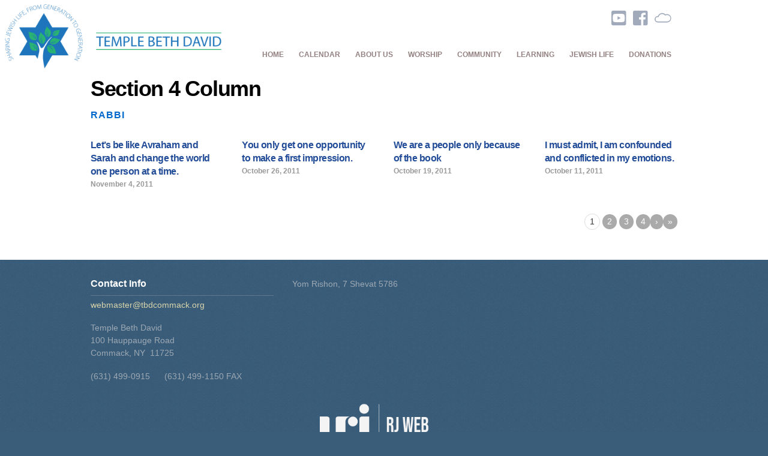

--- FILE ---
content_type: text/html; charset=UTF-8
request_url: https://tbdcommack.org/layouts/sections/section-4-column/
body_size: 141591
content:
<!DOCTYPE html>
<html lang="en-US">
<head>
        <meta charset="UTF-8">
        <meta name="viewport" content="width=device-width, initial-scale=1, minimum-scale=1">
        <style id="tb_inline_styles" data-no-optimize="1">.tb_animation_on{overflow-x:hidden}.themify_builder .wow{visibility:hidden;animation-fill-mode:both}[data-tf-animation]{will-change:transform,opacity,visibility}.themify_builder .tf_lax_done{transition-duration:.8s;transition-timing-function:cubic-bezier(.165,.84,.44,1)}[data-sticky-active].tb_sticky_scroll_active{z-index:1}[data-sticky-active].tb_sticky_scroll_active .hide-on-stick{display:none}@media(min-width:1281px){.hide-desktop{width:0!important;height:0!important;padding:0!important;visibility:hidden!important;margin:0!important;display:table-column!important;background:0!important;content-visibility:hidden;overflow:hidden!important}}@media(min-width:769px) and (max-width:1280px){.hide-tablet_landscape{width:0!important;height:0!important;padding:0!important;visibility:hidden!important;margin:0!important;display:table-column!important;background:0!important;content-visibility:hidden;overflow:hidden!important}}@media(min-width:681px) and (max-width:768px){.hide-tablet{width:0!important;height:0!important;padding:0!important;visibility:hidden!important;margin:0!important;display:table-column!important;background:0!important;content-visibility:hidden;overflow:hidden!important}}@media(max-width:680px){.hide-mobile{width:0!important;height:0!important;padding:0!important;visibility:hidden!important;margin:0!important;display:table-column!important;background:0!important;content-visibility:hidden;overflow:hidden!important}}div.row_inner,div.module_subrow{--gutter:3.2%;--narrow:1.6%;--none:0%;}@media(max-width:768px){div.module-gallery-grid{--galn:var(--galt)}}@media(max-width:680px){
                .themify_map.tf_map_loaded{width:100%!important}
                .ui.builder_button,.ui.nav li a{padding:.525em 1.15em}
                .fullheight>.row_inner:not(.tb_col_count_1){min-height:0}
                div.module-gallery-grid{--galn:var(--galm);gap:8px}
            }</style><noscript><style>.themify_builder .wow,.wow .tf_lazy{visibility:visible!important}</style></noscript>            <style id="tf_lazy_style" data-no-optimize="1">
                .tf_svg_lazy{
                    content-visibility:auto;
                    background-size:100% 25%!important;
                    background-repeat:no-repeat!important;
                    background-position:0 0, 0 33.4%,0 66.6%,0 100%!important;
                    transition:filter .3s linear!important;
                    filter:blur(25px)!important;                    transform:translateZ(0)
                }
                .tf_svg_lazy_loaded{
                    filter:blur(0)!important
                }
                [data-lazy]:is(.module,.module_row:not(.tb_first)),.module[data-lazy] .ui,.module_row[data-lazy]:not(.tb_first):is(>.row_inner,.module_column[data-lazy],.module_subrow[data-lazy]){
                    background-image:none!important
                }
            </style>
            <noscript>
                <style>
                    .tf_svg_lazy{
                        display:none!important
                    }
                </style>
            </noscript>
                    <style id="tf_lazy_common" data-no-optimize="1">
                        img{
                max-width:100%;
                height:auto
            }
                                    :where(.tf_in_flx,.tf_flx){display:inline-flex;flex-wrap:wrap;place-items:center}
            .tf_fa,:is(em,i) tf-lottie{display:inline-block;vertical-align:middle}:is(em,i) tf-lottie{width:1.5em;height:1.5em}.tf_fa{width:1em;height:1em;stroke-width:0;stroke:currentColor;overflow:visible;fill:currentColor;pointer-events:none;text-rendering:optimizeSpeed;buffered-rendering:static}#tf_svg symbol{overflow:visible}:where(.tf_lazy){position:relative;visibility:visible;display:block;opacity:.3}.wow .tf_lazy:not(.tf_swiper-slide){visibility:hidden;opacity:1}div.tf_audio_lazy audio{visibility:hidden;height:0;display:inline}.mejs-container{visibility:visible}.tf_iframe_lazy{transition:opacity .3s ease-in-out;min-height:10px}:where(.tf_flx),.tf_swiper-wrapper{display:flex}.tf_swiper-slide{flex-shrink:0;opacity:0;width:100%;height:100%}.tf_swiper-wrapper>br,.tf_lazy.tf_swiper-wrapper .tf_lazy:after,.tf_lazy.tf_swiper-wrapper .tf_lazy:before{display:none}.tf_lazy:after,.tf_lazy:before{content:'';display:inline-block;position:absolute;width:10px!important;height:10px!important;margin:0 3px;top:50%!important;inset-inline:auto 50%!important;border-radius:100%;background-color:currentColor;visibility:visible;animation:tf-hrz-loader infinite .75s cubic-bezier(.2,.68,.18,1.08)}.tf_lazy:after{width:6px!important;height:6px!important;inset-inline:50% auto!important;margin-top:3px;animation-delay:-.4s}@keyframes tf-hrz-loader{0%,100%{transform:scale(1);opacity:1}50%{transform:scale(.1);opacity:.6}}.tf_lazy_lightbox{position:fixed;background:rgba(11,11,11,.8);color:#ccc;top:0;left:0;display:flex;align-items:center;justify-content:center;z-index:999}.tf_lazy_lightbox .tf_lazy:after,.tf_lazy_lightbox .tf_lazy:before{background:#fff}.tf_vd_lazy,tf-lottie{display:flex;flex-wrap:wrap}tf-lottie{aspect-ratio:1.777}.tf_w.tf_vd_lazy video{width:100%;height:auto;position:static;object-fit:cover}
        </style>
        <link type="image/png" href="https://tbdcommack.org/wp-content/uploads/sites/106/2018/06/TBD_logo_color-NoWords.png" rel="apple-touch-icon" /><link type="image/png" href="https://tbdcommack.org/wp-content/uploads/sites/106/2018/06/TBD_logo_color-NoWords.png" rel="icon" /><meta name='robots' content='index, follow, max-image-preview:large, max-snippet:-1, max-video-preview:-1' />

	<!-- This site is optimized with the Yoast SEO plugin v23.0 - https://yoast.com/wordpress/plugins/seo/ -->
	<title>Section 4 Column - Temple Beth David Commack</title>
	<link rel="canonical" href="https://tbdcommack.org/layouts/sections/section-4-column/" />
	<meta property="og:locale" content="en_US" />
	<meta property="og:type" content="article" />
	<meta property="og:title" content="Section 4 Column - Temple Beth David Commack" />
	<meta property="og:url" content="https://tbdcommack.org/layouts/sections/section-4-column/" />
	<meta property="og:site_name" content="Temple Beth David Commack" />
	<meta property="article:publisher" content="https://www.facebook.com/groups/TBDCommack/" />
	<meta name="twitter:card" content="summary_large_image" />
	<script type="application/ld+json" class="yoast-schema-graph">{"@context":"https://schema.org","@graph":[{"@type":"WebPage","@id":"https://tbdcommack.org/layouts/sections/section-4-column/","url":"https://tbdcommack.org/layouts/sections/section-4-column/","name":"Section 4 Column - Temple Beth David Commack","isPartOf":{"@id":"https://tbdcommack.org/#website"},"datePublished":"2011-04-04T05:33:51+00:00","dateModified":"2011-04-04T05:33:51+00:00","breadcrumb":{"@id":"https://tbdcommack.org/layouts/sections/section-4-column/#breadcrumb"},"inLanguage":"en-US","potentialAction":[{"@type":"ReadAction","target":["https://tbdcommack.org/layouts/sections/section-4-column/"]}]},{"@type":"BreadcrumbList","@id":"https://tbdcommack.org/layouts/sections/section-4-column/#breadcrumb","itemListElement":[{"@type":"ListItem","position":1,"name":"Home","item":"https://tbdcommack.org/"},{"@type":"ListItem","position":2,"name":"Blog Layouts","item":"https://tbdcommack.org/layouts/"},{"@type":"ListItem","position":3,"name":"Sections","item":"https://tbdcommack.org/layouts/sections/"},{"@type":"ListItem","position":4,"name":"Section 4 Column"}]},{"@type":"WebSite","@id":"https://tbdcommack.org/#website","url":"https://tbdcommack.org/","name":"Temple Beth David Commack","description":"Temple Beth David is a Reform Temple located in Commack, New York","publisher":{"@id":"https://tbdcommack.org/#organization"},"potentialAction":[{"@type":"SearchAction","target":{"@type":"EntryPoint","urlTemplate":"https://tbdcommack.org/?s={search_term_string}"},"query-input":"required name=search_term_string"}],"inLanguage":"en-US"},{"@type":"Organization","@id":"https://tbdcommack.org/#organization","name":"Temple Beth David - Commack","url":"https://tbdcommack.org/","logo":{"@type":"ImageObject","inLanguage":"en-US","@id":"https://tbdcommack.org/#/schema/logo/image/","url":"https://tbdcommack.org/wp-content/uploads/sites/106/2018/10/tbdcommack.jpg","contentUrl":"https://tbdcommack.org/wp-content/uploads/sites/106/2018/10/tbdcommack.jpg","width":512,"height":284,"caption":"Temple Beth David - Commack"},"image":{"@id":"https://tbdcommack.org/#/schema/logo/image/"},"sameAs":["https://www.facebook.com/groups/TBDCommack/","https://www.youtube.com/user/TBDCOMMACK/videos"]}]}</script>
	<!-- / Yoast SEO plugin. -->


<link rel="alternate" type="application/rss+xml" title="Temple Beth David Commack &raquo; Feed" href="https://tbdcommack.org/feed/" />
<link rel="alternate" type="text/calendar" title="Temple Beth David Commack &raquo; iCal Feed" href="https://tbdcommack.org/events/?ical=1" />
<style id='global-styles-inline-css'>
:root{--wp--preset--aspect-ratio--square: 1;--wp--preset--aspect-ratio--4-3: 4/3;--wp--preset--aspect-ratio--3-4: 3/4;--wp--preset--aspect-ratio--3-2: 3/2;--wp--preset--aspect-ratio--2-3: 2/3;--wp--preset--aspect-ratio--16-9: 16/9;--wp--preset--aspect-ratio--9-16: 9/16;--wp--preset--color--black: #000000;--wp--preset--color--cyan-bluish-gray: #abb8c3;--wp--preset--color--white: #ffffff;--wp--preset--color--pale-pink: #f78da7;--wp--preset--color--vivid-red: #cf2e2e;--wp--preset--color--luminous-vivid-orange: #ff6900;--wp--preset--color--luminous-vivid-amber: #fcb900;--wp--preset--color--light-green-cyan: #7bdcb5;--wp--preset--color--vivid-green-cyan: #00d084;--wp--preset--color--pale-cyan-blue: #8ed1fc;--wp--preset--color--vivid-cyan-blue: #0693e3;--wp--preset--color--vivid-purple: #9b51e0;--wp--preset--gradient--vivid-cyan-blue-to-vivid-purple: linear-gradient(135deg,rgba(6,147,227,1) 0%,rgb(155,81,224) 100%);--wp--preset--gradient--light-green-cyan-to-vivid-green-cyan: linear-gradient(135deg,rgb(122,220,180) 0%,rgb(0,208,130) 100%);--wp--preset--gradient--luminous-vivid-amber-to-luminous-vivid-orange: linear-gradient(135deg,rgba(252,185,0,1) 0%,rgba(255,105,0,1) 100%);--wp--preset--gradient--luminous-vivid-orange-to-vivid-red: linear-gradient(135deg,rgba(255,105,0,1) 0%,rgb(207,46,46) 100%);--wp--preset--gradient--very-light-gray-to-cyan-bluish-gray: linear-gradient(135deg,rgb(238,238,238) 0%,rgb(169,184,195) 100%);--wp--preset--gradient--cool-to-warm-spectrum: linear-gradient(135deg,rgb(74,234,220) 0%,rgb(151,120,209) 20%,rgb(207,42,186) 40%,rgb(238,44,130) 60%,rgb(251,105,98) 80%,rgb(254,248,76) 100%);--wp--preset--gradient--blush-light-purple: linear-gradient(135deg,rgb(255,206,236) 0%,rgb(152,150,240) 100%);--wp--preset--gradient--blush-bordeaux: linear-gradient(135deg,rgb(254,205,165) 0%,rgb(254,45,45) 50%,rgb(107,0,62) 100%);--wp--preset--gradient--luminous-dusk: linear-gradient(135deg,rgb(255,203,112) 0%,rgb(199,81,192) 50%,rgb(65,88,208) 100%);--wp--preset--gradient--pale-ocean: linear-gradient(135deg,rgb(255,245,203) 0%,rgb(182,227,212) 50%,rgb(51,167,181) 100%);--wp--preset--gradient--electric-grass: linear-gradient(135deg,rgb(202,248,128) 0%,rgb(113,206,126) 100%);--wp--preset--gradient--midnight: linear-gradient(135deg,rgb(2,3,129) 0%,rgb(40,116,252) 100%);--wp--preset--font-size--small: 13px;--wp--preset--font-size--medium: 20px;--wp--preset--font-size--large: 36px;--wp--preset--font-size--x-large: 42px;--wp--preset--spacing--20: 0.44rem;--wp--preset--spacing--30: 0.67rem;--wp--preset--spacing--40: 1rem;--wp--preset--spacing--50: 1.5rem;--wp--preset--spacing--60: 2.25rem;--wp--preset--spacing--70: 3.38rem;--wp--preset--spacing--80: 5.06rem;--wp--preset--shadow--natural: 6px 6px 9px rgba(0, 0, 0, 0.2);--wp--preset--shadow--deep: 12px 12px 50px rgba(0, 0, 0, 0.4);--wp--preset--shadow--sharp: 6px 6px 0px rgba(0, 0, 0, 0.2);--wp--preset--shadow--outlined: 6px 6px 0px -3px rgba(255, 255, 255, 1), 6px 6px rgba(0, 0, 0, 1);--wp--preset--shadow--crisp: 6px 6px 0px rgba(0, 0, 0, 1);}:where(body) { margin: 0; }.wp-site-blocks > .alignleft { float: left; margin-right: 2em; }.wp-site-blocks > .alignright { float: right; margin-left: 2em; }.wp-site-blocks > .aligncenter { justify-content: center; margin-left: auto; margin-right: auto; }:where(.wp-site-blocks) > * { margin-block-start: 24px; margin-block-end: 0; }:where(.wp-site-blocks) > :first-child { margin-block-start: 0; }:where(.wp-site-blocks) > :last-child { margin-block-end: 0; }:root { --wp--style--block-gap: 24px; }.is-layout-flow  > :first-child{margin-block-start: 0;}.is-layout-flow  > :last-child{margin-block-end: 0;}.is-layout-flow  > *{margin-block-start: 24px;margin-block-end: 0;}.is-layout-constrained  > :first-child{margin-block-start: 0;}.is-layout-constrained  > :last-child{margin-block-end: 0;}.is-layout-constrained  > *{margin-block-start: 24px;margin-block-end: 0;}.is-layout-flex {gap: 24px;}.is-layout-grid {gap: 24px;}.is-layout-flow > .alignleft{float: left;margin-inline-start: 0;margin-inline-end: 2em;}.is-layout-flow > .alignright{float: right;margin-inline-start: 2em;margin-inline-end: 0;}.is-layout-flow > .aligncenter{margin-left: auto !important;margin-right: auto !important;}.is-layout-constrained > .alignleft{float: left;margin-inline-start: 0;margin-inline-end: 2em;}.is-layout-constrained > .alignright{float: right;margin-inline-start: 2em;margin-inline-end: 0;}.is-layout-constrained > .aligncenter{margin-left: auto !important;margin-right: auto !important;}.is-layout-constrained > :where(:not(.alignleft):not(.alignright):not(.alignfull)){margin-left: auto !important;margin-right: auto !important;}body .is-layout-flex{display: flex;}.is-layout-flex{flex-wrap: wrap;align-items: center;}.is-layout-flex > :is(*, div){margin: 0;}body .is-layout-grid{display: grid;}.is-layout-grid > :is(*, div){margin: 0;}:root :where(body){padding-top: 0px;padding-right: 0px;padding-bottom: 0px;padding-left: 0px;}:root :where(a:where(:not(.wp-element-button))){text-decoration: underline;}:root :where(.wp-element-button, .wp-block-button__link){background-color: #32373c;border-width: 0;color: #fff;font-family: inherit;font-size: inherit;line-height: inherit;padding: calc(0.667em + 2px) calc(1.333em + 2px);text-decoration: none;}.has-black-color{color: var(--wp--preset--color--black) !important;}.has-cyan-bluish-gray-color{color: var(--wp--preset--color--cyan-bluish-gray) !important;}.has-white-color{color: var(--wp--preset--color--white) !important;}.has-pale-pink-color{color: var(--wp--preset--color--pale-pink) !important;}.has-vivid-red-color{color: var(--wp--preset--color--vivid-red) !important;}.has-luminous-vivid-orange-color{color: var(--wp--preset--color--luminous-vivid-orange) !important;}.has-luminous-vivid-amber-color{color: var(--wp--preset--color--luminous-vivid-amber) !important;}.has-light-green-cyan-color{color: var(--wp--preset--color--light-green-cyan) !important;}.has-vivid-green-cyan-color{color: var(--wp--preset--color--vivid-green-cyan) !important;}.has-pale-cyan-blue-color{color: var(--wp--preset--color--pale-cyan-blue) !important;}.has-vivid-cyan-blue-color{color: var(--wp--preset--color--vivid-cyan-blue) !important;}.has-vivid-purple-color{color: var(--wp--preset--color--vivid-purple) !important;}.has-black-background-color{background-color: var(--wp--preset--color--black) !important;}.has-cyan-bluish-gray-background-color{background-color: var(--wp--preset--color--cyan-bluish-gray) !important;}.has-white-background-color{background-color: var(--wp--preset--color--white) !important;}.has-pale-pink-background-color{background-color: var(--wp--preset--color--pale-pink) !important;}.has-vivid-red-background-color{background-color: var(--wp--preset--color--vivid-red) !important;}.has-luminous-vivid-orange-background-color{background-color: var(--wp--preset--color--luminous-vivid-orange) !important;}.has-luminous-vivid-amber-background-color{background-color: var(--wp--preset--color--luminous-vivid-amber) !important;}.has-light-green-cyan-background-color{background-color: var(--wp--preset--color--light-green-cyan) !important;}.has-vivid-green-cyan-background-color{background-color: var(--wp--preset--color--vivid-green-cyan) !important;}.has-pale-cyan-blue-background-color{background-color: var(--wp--preset--color--pale-cyan-blue) !important;}.has-vivid-cyan-blue-background-color{background-color: var(--wp--preset--color--vivid-cyan-blue) !important;}.has-vivid-purple-background-color{background-color: var(--wp--preset--color--vivid-purple) !important;}.has-black-border-color{border-color: var(--wp--preset--color--black) !important;}.has-cyan-bluish-gray-border-color{border-color: var(--wp--preset--color--cyan-bluish-gray) !important;}.has-white-border-color{border-color: var(--wp--preset--color--white) !important;}.has-pale-pink-border-color{border-color: var(--wp--preset--color--pale-pink) !important;}.has-vivid-red-border-color{border-color: var(--wp--preset--color--vivid-red) !important;}.has-luminous-vivid-orange-border-color{border-color: var(--wp--preset--color--luminous-vivid-orange) !important;}.has-luminous-vivid-amber-border-color{border-color: var(--wp--preset--color--luminous-vivid-amber) !important;}.has-light-green-cyan-border-color{border-color: var(--wp--preset--color--light-green-cyan) !important;}.has-vivid-green-cyan-border-color{border-color: var(--wp--preset--color--vivid-green-cyan) !important;}.has-pale-cyan-blue-border-color{border-color: var(--wp--preset--color--pale-cyan-blue) !important;}.has-vivid-cyan-blue-border-color{border-color: var(--wp--preset--color--vivid-cyan-blue) !important;}.has-vivid-purple-border-color{border-color: var(--wp--preset--color--vivid-purple) !important;}.has-vivid-cyan-blue-to-vivid-purple-gradient-background{background: var(--wp--preset--gradient--vivid-cyan-blue-to-vivid-purple) !important;}.has-light-green-cyan-to-vivid-green-cyan-gradient-background{background: var(--wp--preset--gradient--light-green-cyan-to-vivid-green-cyan) !important;}.has-luminous-vivid-amber-to-luminous-vivid-orange-gradient-background{background: var(--wp--preset--gradient--luminous-vivid-amber-to-luminous-vivid-orange) !important;}.has-luminous-vivid-orange-to-vivid-red-gradient-background{background: var(--wp--preset--gradient--luminous-vivid-orange-to-vivid-red) !important;}.has-very-light-gray-to-cyan-bluish-gray-gradient-background{background: var(--wp--preset--gradient--very-light-gray-to-cyan-bluish-gray) !important;}.has-cool-to-warm-spectrum-gradient-background{background: var(--wp--preset--gradient--cool-to-warm-spectrum) !important;}.has-blush-light-purple-gradient-background{background: var(--wp--preset--gradient--blush-light-purple) !important;}.has-blush-bordeaux-gradient-background{background: var(--wp--preset--gradient--blush-bordeaux) !important;}.has-luminous-dusk-gradient-background{background: var(--wp--preset--gradient--luminous-dusk) !important;}.has-pale-ocean-gradient-background{background: var(--wp--preset--gradient--pale-ocean) !important;}.has-electric-grass-gradient-background{background: var(--wp--preset--gradient--electric-grass) !important;}.has-midnight-gradient-background{background: var(--wp--preset--gradient--midnight) !important;}.has-small-font-size{font-size: var(--wp--preset--font-size--small) !important;}.has-medium-font-size{font-size: var(--wp--preset--font-size--medium) !important;}.has-large-font-size{font-size: var(--wp--preset--font-size--large) !important;}.has-x-large-font-size{font-size: var(--wp--preset--font-size--x-large) !important;}
:root :where(.wp-block-pullquote){font-size: 1.5em;line-height: 1.6;}
</style>
<link rel="preload" href="https://tbdcommack.org/wp-content/plugins/urj-events/css/urj-events-style.css?ver=1.2.1" as="style"><link rel='stylesheet' id='urj-events-style-css' href='https://tbdcommack.org/wp-content/plugins/urj-events/css/urj-events-style.css?ver=1.2.1' media='all' />
<link rel="preload" href="https://tbdcommack.org/wp-content/plugins/urjbuilder-admin/css/urjbuilder-signup-style.css?ver=6.6" as="style"><link rel='stylesheet' id='urjbuilder-signup-style-css' href='https://tbdcommack.org/wp-content/plugins/urjbuilder-admin/css/urjbuilder-signup-style.css?ver=6.6' media='all' />
<link rel="preload" href="https://tbdcommack.org/wp-content/plugins/urjbuilder-newsletter/css/style.css?ver=6.6" as="style"><link rel='stylesheet' id='urjbuilder_newsletter_css-css' href='https://tbdcommack.org/wp-content/plugins/urjbuilder-newsletter/css/style.css?ver=6.6' media='all' />
<link rel="preload" href="https://tbdcommack.org/wp-content/plugins/urjbuilder-rss/css/style.css?ver=v1.0.5" as="style"><link rel='stylesheet' id='urjbuilder_rss_css-css' href='https://tbdcommack.org/wp-content/plugins/urjbuilder-rss/css/style.css?ver=v1.0.5' media='all' />
<link rel="preload" href="https://tbdcommack.org/wp-content/plugins/urjbuilder_rssscroller/css/urjbuilder_rssscroller.css?ver=6.6" as="style"><link rel='stylesheet' id='urjbuilder_rssscroller-css-css' href='https://tbdcommack.org/wp-content/plugins/urjbuilder_rssscroller/css/urjbuilder_rssscroller.css?ver=6.6' media='all' />
<link rel="preload" href="https://tbdcommack.org/wp-content/plugins/widget-options/assets/css/widget-options.css?ver=4.0.6.1" as="style"><link rel='stylesheet' id='widgetopts-styles-css' href='https://tbdcommack.org/wp-content/plugins/widget-options/assets/css/widget-options.css?ver=4.0.6.1' media='all' />
<link rel="preload" href="https://tbdcommack.org/wp-content/plugins/wp-members/assets/css/forms/generic-no-float.min.css?ver=3.4.9.5" as="style"><link rel='stylesheet' id='wp-members-css' href='https://tbdcommack.org/wp-content/plugins/wp-members/assets/css/forms/generic-no-float.min.css?ver=3.4.9.5' media='all' />
<link rel="preload" href="https://tbdcommack.org/wp-content/plugins/themify-shortcodes/assets/styles.css?ver=6.6" as="style"><link rel='stylesheet' id='themify-shortcodes-css' href='https://tbdcommack.org/wp-content/plugins/themify-shortcodes/assets/styles.css?ver=6.6' media='all' />
<link rel="preload" href="https://tbdcommack.org/wp-content/plugins/video-conferencing-with-zoom-api/assets/public/css/style.min.css?ver=4.5.1" as="style"><link rel='stylesheet' id='video-conferencing-with-zoom-api-css' href='https://tbdcommack.org/wp-content/plugins/video-conferencing-with-zoom-api/assets/public/css/style.min.css?ver=4.5.1' media='all' />
<style id='teccc-nofile-stylesheet-inline-css'>
/* The Events Calendar: Category Colors 7.3.1 */
.teccc-legend a, .tribe-events-calendar a, #tribe-events-content .tribe-events-tooltip h4
{
	font-weight: bold;
}

.tribe-events-list .vevent.hentry h2 {
	padding-left: 5px;
}


@media only screen and (max-width: 768px) {
	.tribe-events-calendar td .hentry,
	.tribe-events-calendar td .type-tribe_events {
		display: block;
	}

	h3.entry-title.summary,
	h3.tribe-events-month-event-title,
	.tribe-events-calendar .tribe-events-has-events:after {
		display: none;
	}

	.tribe-events-calendar .mobile-trigger .tribe-events-tooltip {
		display: none !important;
	}
}

.tribe-grid-body div[id*="tribe-events-event-"][class*="tribe-events-category-"].tribe-events-week-hourly-single
{ border-right: 1px solid #000; }

.tribe-events .tribe-events-calendar-month__multiday-event-bar,
.tribe-events .tribe-events-calendar-month__multiday-event-bar-inner,
.tribe-events-calendar-month__multiday-event-wrapper
{ background-color: #F7F6F6; }

.tribe-events-pro .tribe-events-pro-week-grid__multiday-event-bar,
.tribe-events-pro .tribe-events-pro-week-grid__multiday-event-wrapper
{ background-color: #F7F6F6 !important; }

.tribe-events-calendar-month__multiday-event-wrapper.tribe-events-calendar-month__multiday-event--empty
{ background-color: transparent !important; }

.tribe-events-pro-week-grid__multiday-event-wrapper.tribe-events-pro-week-grid__multiday-event--empty
{ background-color: transparent !important; }

.tribe-common--breakpoint-medium.tribe-events .tribe-events-calendar-list__event-datetime-featured-text,
.tribe-events-calendar-month-mobile-events__mobile-event-datetime-featured-text,
.tribe-events-calendar-day__event-datetime-featured-text,
.tribe-common-c-svgicon--featured
{ color: transparent !important; }

.tribe-events-calendar-list__event-date-tag-datetime:after, 
.tribe-events-widget-events-list__event-date-tag-datetime:after, 
.tribe-events .tribe-events-calendar-day__event--featured:after,
.tribe-events .tribe-events-calendar-month__calendar-event--featured:before
{ background-color: transparent !important; }

.tribe-events-pro .tribe-events-pro-photo__event-datetime-featured-text,
.tribe-events-pro .tribe-events-pro-map__event-datetime-featured-text
{ color: transparent !important; }

.tribe-events-pro .tribe-events-pro-week-grid__event--featured .tribe-events-pro-week-grid__event-link-inner:before
{ background-color: transparent !important; }


	
		.tribe-events-category-brotherhood h2.tribe-events-list-event-title.entry-title a,
.tribe-events-category-brotherhood h2.tribe-events-list-event-title a,
.tribe-events-category-brotherhood h3.tribe-events-list-event-title a,
.tribe-event-featured .tribe-events-category-brotherhood h3.tribe-events-list-event-title a,
.tribe-events-list .tribe-events-loop .tribe-event-featured.tribe-events-category-brotherhood h3.tribe-events-list-event-title a,	.tribe-events-shortcode .tribe-events-month table .type-tribe_events.tribe-events-category-brotherhood,		.tribe-events-list .tribe-events-loop .tribe-event-featured.tribe-events-category-brotherhood h3.tribe-events-list-event-title a:hover,
#tribe-events-content table.tribe-events-calendar .type-tribe_events.tribe-events-category-brotherhood.tribe-event-featured h3.tribe-events-month-event-title a:hover,	.tribe-events-category-brotherhood .tribe-events-map-event-title a:link,
.tribe-events-category-brotherhood .tribe-events-map-event-title a:visited,	#tribe-events-content div.tribe-events-category-brotherhood.hentry.vevent h3.entry-title a,
.tribe-grid-body .tribe-events-category-brotherhood a,
.tribe-grid-body .type-tribe_events.tribe-events-category-brotherhood a,
.tribe-grid-allday .tribe-events-category-brotherhood a,	.tribe-events-adv-list-widget .tribe-events-category-brotherhood h2 a:link,
.tribe-events-adv-list-widget .tribe-events-category-brotherhood h2 a:visited,
.tribe-mini-calendar-list-wrapper .tribe-events-category-brotherhood h2 a:link,
.tribe-mini-calendar-list-wrapper .tribe-events-category-brotherhood h2 a:visited,
.tribe-events-category-brotherhood.tribe-event-featured .tribe-mini-calendar-event .tribe-events-title a,
.tribe-venue-widget-list li.tribe-events-category-brotherhood h4 a:link,
.tribe-venue-widget-list li.tribe-events-category-brotherhood h4 a:visited,	.teccc-legend li.tribe_events_cat-brotherhood a,
.tribe-common article.tribe_events_cat-brotherhood h3 a,
.tribe-common article.tribe_events_cat-brotherhood h3 a:link,
.tribe-common article.tribe_events_cat-brotherhood h3 a:visited,
article.tribe-events-calendar-month__multiday-event.tribe_events_cat-brotherhood h3,	#tribe-events-content table.tribe-events-calendar .tribe-event-featured.tribe-events-category-brotherhood .tribe-events-month-event-title a,
.teccc-legend li.tribe-events-category-brotherhood a,
.tribe-events-calendar .tribe-events-category-brotherhood a,
#tribe-events-content .teccc-legend li.tribe-events-category-brotherhood a,
#tribe-events-content .tribe-events-calendar .tribe-events-category-brotherhood a,
.type-tribe_events.tribe-events-category-brotherhood h2 a,
.tribe-events-category-brotherhood > div.hentry.vevent > h3.entry-title a,
.tribe-events-mobile.tribe-events-category-brotherhood h4 a
{
			color: #fff;
		text-decoration: none;
}

		.tribe-events-category-brotherhood h3.tribe-events-list-event-title,		.tribe-events-shortcode .tribe-events-month table .type-tribe_events.tribe-events-category-brotherhood,	.tribe-events-category-brotherhood .tribe-events-map-event-title a:link,
.tribe-events-category-brotherhood .tribe-events-map-event-title a:visited,
article.tribe-events-pro-map__event-card.tribe_events_cat-brotherhood h3,
article.tribe-events-pro-photo__event.tribe_events_cat-brotherhood h3,	.tribe-grid-body .tribe-events-week-hourly-single:hover.tribe-events-category-brotherhood,
.tribe-grid-body .tribe-events-week-hourly-single.tribe-events-category-brotherhood,
.tribe-grid-allday .tribe-events-week-allday-single.tribe-events-category-brotherhood,
article.tribe-events-pro-week-grid__event.tribe_events_cat-brotherhood h3,
article.tribe-events-pro-week-mobile-events__event.tribe_events_cat-brotherhood h3,
article.tribe-events-pro-week-grid__multiday-event.tribe_events_cat-brotherhood h3,
article.tribe-events-pro-week-grid__multiday-event.tribe_events_cat-brotherhood .tribe-events-pro-week-grid__multiday-event-bar-inner h3,
article.tribe-events-pro-week-grid__multiday-event.tribe_events_cat-brotherhood .tribe-events-pro-week-grid__multiday-event-bar-inner,	.tribe-common article.tribe_events_cat-brotherhood h3.tribe-events-pro-summary__event-title,	.tribe-mini-calendar td.tribe-events-has-events.tribe-events-category-brotherhood,
.tribe-events-adv-list-widget .tribe-events-category-brotherhood h2,
.tribe-venue-widget-list li.tribe-events-category-brotherhood h4,	.teccc-legend li.tribe_events_cat-brotherhood,
article.tribe_events_cat-brotherhood header.tribe-events-widget-events-list__event-header h3,
article.tribe-events-calendar-month__calendar-event.tribe_events_cat-brotherhood h3,
article.tribe-events-calendar-month__multiday-event.tribe_events_cat-brotherhood .tribe-events-calendar-month__multiday-event-bar-inner,
article.tribe-events-calendar-month-mobile-events__mobile-event.tribe_events_cat-brotherhood h3,
article.tribe-events-calendar-day__event.tribe_events_cat-brotherhood h3,
article.tribe-events-calendar-list__event.tribe_events_cat-brotherhood h3,
article.tribe-events-calendar-latest-past__event.tribe_events_cat-brotherhood h3,	.events-archive.events-gridview #tribe-events-content table .type-tribe_events.tribe-events-category-brotherhood,
.teccc-legend li.tribe-events-category-brotherhood,
.tribe-events-calendar .tribe-events-category-brotherhood,
.type-tribe_events.tribe-events-category-brotherhood h2,
.tribe-events-category-brotherhood > div.hentry.vevent > h3.entry-title,
.tribe-events-mobile.tribe-events-category-brotherhood h4
{
			background-color: #4081d6;
				border-left: 5px solid #4081d6;
			border-right: 5px solid transparent;
			color: #fff;
		line-height: 1.4em;
	padding-left: 5px;
	padding-bottom: 2px;
}

	.tribe-events-calendar .tribe-event-featured.tribe-events-category-brotherhood,
#tribe-events-content table.tribe-events-calendar .type-tribe_events.tribe-event-featured.tribe-events-category-brotherhood,
.tribe-grid-body div[id*='tribe-events-event-'][class*='tribe-events-category-'].tribe-events-week-hourly-single.tribe-event-featured
{ border-right: 5px solid transparent }

	
	article.tribe-events-pro-week-grid__multiday-event.tribe_events_cat-brotherhood h3
{ border-left: 0px solid transparent !important; }

	.tribe-events-category-brotherhood .tribe-events-map-event-title a:link,
.tribe-events-category-brotherhood .tribe-events-map-event-title a:visited,	.tribe-events-adv-list-widget .tribe-events-category-brotherhood h2 a:link,
.tribe-events-adv-list-widget .tribe-events-category-brotherhood h2 a:visited,
.tribe-mini-calendar-list-wrapper .tribe-events-category-brotherhood h2 a:link,
.tribe-mini-calendar-list-wrapper .tribe-events-category-brotherhood h2 a:visited,
.tribe-events-category-brotherhood.tribe-event-featured .tribe-mini-calendar-event .tribe-events-title a,
.tribe-venue-widget-list li.tribe-events-category-brotherhood h4 a:link,
.tribe-venue-widget-list li.tribe-events-category-brotherhood h4 a:visited,	.tribe-events-category-brotherhood h2.tribe-events-list-event-title.entry-title a,
.tribe-events-category-brotherhood h2.tribe-events-list-event-title a,
.tribe-events-category-brotherhood h3.tribe-events-list-event-title a,
.tribe-event-featured .tribe-events-category-brotherhood h3.tribe-events-list-event-title a,
.tribe-events-list .tribe-events-loop .tribe-event-featured.tribe-events-category-brotherhood h3.tribe-events-list-event-title a
{
	width: auto;
	display: block;
}
	
		.tribe-events-category-chai-club h2.tribe-events-list-event-title.entry-title a,
.tribe-events-category-chai-club h2.tribe-events-list-event-title a,
.tribe-events-category-chai-club h3.tribe-events-list-event-title a,
.tribe-event-featured .tribe-events-category-chai-club h3.tribe-events-list-event-title a,
.tribe-events-list .tribe-events-loop .tribe-event-featured.tribe-events-category-chai-club h3.tribe-events-list-event-title a,	.tribe-events-shortcode .tribe-events-month table .type-tribe_events.tribe-events-category-chai-club,		.tribe-events-list .tribe-events-loop .tribe-event-featured.tribe-events-category-chai-club h3.tribe-events-list-event-title a:hover,
#tribe-events-content table.tribe-events-calendar .type-tribe_events.tribe-events-category-chai-club.tribe-event-featured h3.tribe-events-month-event-title a:hover,	.tribe-events-category-chai-club .tribe-events-map-event-title a:link,
.tribe-events-category-chai-club .tribe-events-map-event-title a:visited,	#tribe-events-content div.tribe-events-category-chai-club.hentry.vevent h3.entry-title a,
.tribe-grid-body .tribe-events-category-chai-club a,
.tribe-grid-body .type-tribe_events.tribe-events-category-chai-club a,
.tribe-grid-allday .tribe-events-category-chai-club a,	.tribe-events-adv-list-widget .tribe-events-category-chai-club h2 a:link,
.tribe-events-adv-list-widget .tribe-events-category-chai-club h2 a:visited,
.tribe-mini-calendar-list-wrapper .tribe-events-category-chai-club h2 a:link,
.tribe-mini-calendar-list-wrapper .tribe-events-category-chai-club h2 a:visited,
.tribe-events-category-chai-club.tribe-event-featured .tribe-mini-calendar-event .tribe-events-title a,
.tribe-venue-widget-list li.tribe-events-category-chai-club h4 a:link,
.tribe-venue-widget-list li.tribe-events-category-chai-club h4 a:visited,	.teccc-legend li.tribe_events_cat-chai-club a,
.tribe-common article.tribe_events_cat-chai-club h3 a,
.tribe-common article.tribe_events_cat-chai-club h3 a:link,
.tribe-common article.tribe_events_cat-chai-club h3 a:visited,
article.tribe-events-calendar-month__multiday-event.tribe_events_cat-chai-club h3,	#tribe-events-content table.tribe-events-calendar .tribe-event-featured.tribe-events-category-chai-club .tribe-events-month-event-title a,
.teccc-legend li.tribe-events-category-chai-club a,
.tribe-events-calendar .tribe-events-category-chai-club a,
#tribe-events-content .teccc-legend li.tribe-events-category-chai-club a,
#tribe-events-content .tribe-events-calendar .tribe-events-category-chai-club a,
.type-tribe_events.tribe-events-category-chai-club h2 a,
.tribe-events-category-chai-club > div.hentry.vevent > h3.entry-title a,
.tribe-events-mobile.tribe-events-category-chai-club h4 a
{
			color: #000;
		text-decoration: none;
}

		.tribe-events-category-chai-club h3.tribe-events-list-event-title,		.tribe-events-shortcode .tribe-events-month table .type-tribe_events.tribe-events-category-chai-club,	.tribe-events-category-chai-club .tribe-events-map-event-title a:link,
.tribe-events-category-chai-club .tribe-events-map-event-title a:visited,
article.tribe-events-pro-map__event-card.tribe_events_cat-chai-club h3,
article.tribe-events-pro-photo__event.tribe_events_cat-chai-club h3,	.tribe-grid-body .tribe-events-week-hourly-single:hover.tribe-events-category-chai-club,
.tribe-grid-body .tribe-events-week-hourly-single.tribe-events-category-chai-club,
.tribe-grid-allday .tribe-events-week-allday-single.tribe-events-category-chai-club,
article.tribe-events-pro-week-grid__event.tribe_events_cat-chai-club h3,
article.tribe-events-pro-week-mobile-events__event.tribe_events_cat-chai-club h3,
article.tribe-events-pro-week-grid__multiday-event.tribe_events_cat-chai-club h3,
article.tribe-events-pro-week-grid__multiday-event.tribe_events_cat-chai-club .tribe-events-pro-week-grid__multiday-event-bar-inner h3,
article.tribe-events-pro-week-grid__multiday-event.tribe_events_cat-chai-club .tribe-events-pro-week-grid__multiday-event-bar-inner,	.tribe-common article.tribe_events_cat-chai-club h3.tribe-events-pro-summary__event-title,	.tribe-mini-calendar td.tribe-events-has-events.tribe-events-category-chai-club,
.tribe-events-adv-list-widget .tribe-events-category-chai-club h2,
.tribe-venue-widget-list li.tribe-events-category-chai-club h4,	.teccc-legend li.tribe_events_cat-chai-club,
article.tribe_events_cat-chai-club header.tribe-events-widget-events-list__event-header h3,
article.tribe-events-calendar-month__calendar-event.tribe_events_cat-chai-club h3,
article.tribe-events-calendar-month__multiday-event.tribe_events_cat-chai-club .tribe-events-calendar-month__multiday-event-bar-inner,
article.tribe-events-calendar-month-mobile-events__mobile-event.tribe_events_cat-chai-club h3,
article.tribe-events-calendar-day__event.tribe_events_cat-chai-club h3,
article.tribe-events-calendar-list__event.tribe_events_cat-chai-club h3,
article.tribe-events-calendar-latest-past__event.tribe_events_cat-chai-club h3,	.events-archive.events-gridview #tribe-events-content table .type-tribe_events.tribe-events-category-chai-club,
.teccc-legend li.tribe-events-category-chai-club,
.tribe-events-calendar .tribe-events-category-chai-club,
.type-tribe_events.tribe-events-category-chai-club h2,
.tribe-events-category-chai-club > div.hentry.vevent > h3.entry-title,
.tribe-events-mobile.tribe-events-category-chai-club h4
{
			background-color: #b2f742;
				border-left: 5px solid #b2f742;
			border-right: 5px solid transparent;
			color: #000;
		line-height: 1.4em;
	padding-left: 5px;
	padding-bottom: 2px;
}

	.tribe-events-calendar .tribe-event-featured.tribe-events-category-chai-club,
#tribe-events-content table.tribe-events-calendar .type-tribe_events.tribe-event-featured.tribe-events-category-chai-club,
.tribe-grid-body div[id*='tribe-events-event-'][class*='tribe-events-category-'].tribe-events-week-hourly-single.tribe-event-featured
{ border-right: 5px solid transparent }

	
	article.tribe-events-pro-week-grid__multiday-event.tribe_events_cat-chai-club h3
{ border-left: 0px solid transparent !important; }

	.tribe-events-category-chai-club .tribe-events-map-event-title a:link,
.tribe-events-category-chai-club .tribe-events-map-event-title a:visited,	.tribe-events-adv-list-widget .tribe-events-category-chai-club h2 a:link,
.tribe-events-adv-list-widget .tribe-events-category-chai-club h2 a:visited,
.tribe-mini-calendar-list-wrapper .tribe-events-category-chai-club h2 a:link,
.tribe-mini-calendar-list-wrapper .tribe-events-category-chai-club h2 a:visited,
.tribe-events-category-chai-club.tribe-event-featured .tribe-mini-calendar-event .tribe-events-title a,
.tribe-venue-widget-list li.tribe-events-category-chai-club h4 a:link,
.tribe-venue-widget-list li.tribe-events-category-chai-club h4 a:visited,	.tribe-events-category-chai-club h2.tribe-events-list-event-title.entry-title a,
.tribe-events-category-chai-club h2.tribe-events-list-event-title a,
.tribe-events-category-chai-club h3.tribe-events-list-event-title a,
.tribe-event-featured .tribe-events-category-chai-club h3.tribe-events-list-event-title a,
.tribe-events-list .tribe-events-loop .tribe-event-featured.tribe-events-category-chai-club h3.tribe-events-list-event-title a
{
	width: auto;
	display: block;
}
	
		.tribe-events-category-events h2.tribe-events-list-event-title.entry-title a,
.tribe-events-category-events h2.tribe-events-list-event-title a,
.tribe-events-category-events h3.tribe-events-list-event-title a,
.tribe-event-featured .tribe-events-category-events h3.tribe-events-list-event-title a,
.tribe-events-list .tribe-events-loop .tribe-event-featured.tribe-events-category-events h3.tribe-events-list-event-title a,	.tribe-events-shortcode .tribe-events-month table .type-tribe_events.tribe-events-category-events,		.tribe-events-list .tribe-events-loop .tribe-event-featured.tribe-events-category-events h3.tribe-events-list-event-title a:hover,
#tribe-events-content table.tribe-events-calendar .type-tribe_events.tribe-events-category-events.tribe-event-featured h3.tribe-events-month-event-title a:hover,	.tribe-events-category-events .tribe-events-map-event-title a:link,
.tribe-events-category-events .tribe-events-map-event-title a:visited,	#tribe-events-content div.tribe-events-category-events.hentry.vevent h3.entry-title a,
.tribe-grid-body .tribe-events-category-events a,
.tribe-grid-body .type-tribe_events.tribe-events-category-events a,
.tribe-grid-allday .tribe-events-category-events a,	.tribe-events-adv-list-widget .tribe-events-category-events h2 a:link,
.tribe-events-adv-list-widget .tribe-events-category-events h2 a:visited,
.tribe-mini-calendar-list-wrapper .tribe-events-category-events h2 a:link,
.tribe-mini-calendar-list-wrapper .tribe-events-category-events h2 a:visited,
.tribe-events-category-events.tribe-event-featured .tribe-mini-calendar-event .tribe-events-title a,
.tribe-venue-widget-list li.tribe-events-category-events h4 a:link,
.tribe-venue-widget-list li.tribe-events-category-events h4 a:visited,	.teccc-legend li.tribe_events_cat-events a,
.tribe-common article.tribe_events_cat-events h3 a,
.tribe-common article.tribe_events_cat-events h3 a:link,
.tribe-common article.tribe_events_cat-events h3 a:visited,
article.tribe-events-calendar-month__multiday-event.tribe_events_cat-events h3,	#tribe-events-content table.tribe-events-calendar .tribe-event-featured.tribe-events-category-events .tribe-events-month-event-title a,
.teccc-legend li.tribe-events-category-events a,
.tribe-events-calendar .tribe-events-category-events a,
#tribe-events-content .teccc-legend li.tribe-events-category-events a,
#tribe-events-content .tribe-events-calendar .tribe-events-category-events a,
.type-tribe_events.tribe-events-category-events h2 a,
.tribe-events-category-events > div.hentry.vevent > h3.entry-title a,
.tribe-events-mobile.tribe-events-category-events h4 a
{
			color: #000;
		text-decoration: none;
}

		.tribe-events-category-events h3.tribe-events-list-event-title,		.tribe-events-shortcode .tribe-events-month table .type-tribe_events.tribe-events-category-events,	.tribe-events-category-events .tribe-events-map-event-title a:link,
.tribe-events-category-events .tribe-events-map-event-title a:visited,
article.tribe-events-pro-map__event-card.tribe_events_cat-events h3,
article.tribe-events-pro-photo__event.tribe_events_cat-events h3,	.tribe-grid-body .tribe-events-week-hourly-single:hover.tribe-events-category-events,
.tribe-grid-body .tribe-events-week-hourly-single.tribe-events-category-events,
.tribe-grid-allday .tribe-events-week-allday-single.tribe-events-category-events,
article.tribe-events-pro-week-grid__event.tribe_events_cat-events h3,
article.tribe-events-pro-week-mobile-events__event.tribe_events_cat-events h3,
article.tribe-events-pro-week-grid__multiday-event.tribe_events_cat-events h3,
article.tribe-events-pro-week-grid__multiday-event.tribe_events_cat-events .tribe-events-pro-week-grid__multiday-event-bar-inner h3,
article.tribe-events-pro-week-grid__multiday-event.tribe_events_cat-events .tribe-events-pro-week-grid__multiday-event-bar-inner,	.tribe-common article.tribe_events_cat-events h3.tribe-events-pro-summary__event-title,	.tribe-mini-calendar td.tribe-events-has-events.tribe-events-category-events,
.tribe-events-adv-list-widget .tribe-events-category-events h2,
.tribe-venue-widget-list li.tribe-events-category-events h4,	.teccc-legend li.tribe_events_cat-events,
article.tribe_events_cat-events header.tribe-events-widget-events-list__event-header h3,
article.tribe-events-calendar-month__calendar-event.tribe_events_cat-events h3,
article.tribe-events-calendar-month__multiday-event.tribe_events_cat-events .tribe-events-calendar-month__multiday-event-bar-inner,
article.tribe-events-calendar-month-mobile-events__mobile-event.tribe_events_cat-events h3,
article.tribe-events-calendar-day__event.tribe_events_cat-events h3,
article.tribe-events-calendar-list__event.tribe_events_cat-events h3,
article.tribe-events-calendar-latest-past__event.tribe_events_cat-events h3,	.events-archive.events-gridview #tribe-events-content table .type-tribe_events.tribe-events-category-events,
.teccc-legend li.tribe-events-category-events,
.tribe-events-calendar .tribe-events-category-events,
.type-tribe_events.tribe-events-category-events h2,
.tribe-events-category-events > div.hentry.vevent > h3.entry-title,
.tribe-events-mobile.tribe-events-category-events h4
{
			background-color: #e5e5e5;
				border-left: 5px solid #e5e5e5;
			border-right: 5px solid transparent;
			color: #000;
		line-height: 1.4em;
	padding-left: 5px;
	padding-bottom: 2px;
}

	.tribe-events-calendar .tribe-event-featured.tribe-events-category-events,
#tribe-events-content table.tribe-events-calendar .type-tribe_events.tribe-event-featured.tribe-events-category-events,
.tribe-grid-body div[id*='tribe-events-event-'][class*='tribe-events-category-'].tribe-events-week-hourly-single.tribe-event-featured
{ border-right: 5px solid transparent }

	
	article.tribe-events-pro-week-grid__multiday-event.tribe_events_cat-events h3
{ border-left: 0px solid transparent !important; }

	.tribe-events-category-events .tribe-events-map-event-title a:link,
.tribe-events-category-events .tribe-events-map-event-title a:visited,	.tribe-events-adv-list-widget .tribe-events-category-events h2 a:link,
.tribe-events-adv-list-widget .tribe-events-category-events h2 a:visited,
.tribe-mini-calendar-list-wrapper .tribe-events-category-events h2 a:link,
.tribe-mini-calendar-list-wrapper .tribe-events-category-events h2 a:visited,
.tribe-events-category-events.tribe-event-featured .tribe-mini-calendar-event .tribe-events-title a,
.tribe-venue-widget-list li.tribe-events-category-events h4 a:link,
.tribe-venue-widget-list li.tribe-events-category-events h4 a:visited,	.tribe-events-category-events h2.tribe-events-list-event-title.entry-title a,
.tribe-events-category-events h2.tribe-events-list-event-title a,
.tribe-events-category-events h3.tribe-events-list-event-title a,
.tribe-event-featured .tribe-events-category-events h3.tribe-events-list-event-title a,
.tribe-events-list .tribe-events-loop .tribe-event-featured.tribe-events-category-events h3.tribe-events-list-event-title a
{
	width: auto;
	display: block;
}
	
		.tribe-events-category-holiday h2.tribe-events-list-event-title.entry-title a,
.tribe-events-category-holiday h2.tribe-events-list-event-title a,
.tribe-events-category-holiday h3.tribe-events-list-event-title a,
.tribe-event-featured .tribe-events-category-holiday h3.tribe-events-list-event-title a,
.tribe-events-list .tribe-events-loop .tribe-event-featured.tribe-events-category-holiday h3.tribe-events-list-event-title a,	.tribe-events-shortcode .tribe-events-month table .type-tribe_events.tribe-events-category-holiday,		.tribe-events-list .tribe-events-loop .tribe-event-featured.tribe-events-category-holiday h3.tribe-events-list-event-title a:hover,
#tribe-events-content table.tribe-events-calendar .type-tribe_events.tribe-events-category-holiday.tribe-event-featured h3.tribe-events-month-event-title a:hover,	.tribe-events-category-holiday .tribe-events-map-event-title a:link,
.tribe-events-category-holiday .tribe-events-map-event-title a:visited,	#tribe-events-content div.tribe-events-category-holiday.hentry.vevent h3.entry-title a,
.tribe-grid-body .tribe-events-category-holiday a,
.tribe-grid-body .type-tribe_events.tribe-events-category-holiday a,
.tribe-grid-allday .tribe-events-category-holiday a,	.tribe-events-adv-list-widget .tribe-events-category-holiday h2 a:link,
.tribe-events-adv-list-widget .tribe-events-category-holiday h2 a:visited,
.tribe-mini-calendar-list-wrapper .tribe-events-category-holiday h2 a:link,
.tribe-mini-calendar-list-wrapper .tribe-events-category-holiday h2 a:visited,
.tribe-events-category-holiday.tribe-event-featured .tribe-mini-calendar-event .tribe-events-title a,
.tribe-venue-widget-list li.tribe-events-category-holiday h4 a:link,
.tribe-venue-widget-list li.tribe-events-category-holiday h4 a:visited,	.teccc-legend li.tribe_events_cat-holiday a,
.tribe-common article.tribe_events_cat-holiday h3 a,
.tribe-common article.tribe_events_cat-holiday h3 a:link,
.tribe-common article.tribe_events_cat-holiday h3 a:visited,
article.tribe-events-calendar-month__multiday-event.tribe_events_cat-holiday h3,	#tribe-events-content table.tribe-events-calendar .tribe-event-featured.tribe-events-category-holiday .tribe-events-month-event-title a,
.teccc-legend li.tribe-events-category-holiday a,
.tribe-events-calendar .tribe-events-category-holiday a,
#tribe-events-content .teccc-legend li.tribe-events-category-holiday a,
#tribe-events-content .tribe-events-calendar .tribe-events-category-holiday a,
.type-tribe_events.tribe-events-category-holiday h2 a,
.tribe-events-category-holiday > div.hentry.vevent > h3.entry-title a,
.tribe-events-mobile.tribe-events-category-holiday h4 a
{
			color: #fff;
		text-decoration: none;
}

		.tribe-events-category-holiday h3.tribe-events-list-event-title,		.tribe-events-shortcode .tribe-events-month table .type-tribe_events.tribe-events-category-holiday,	.tribe-events-category-holiday .tribe-events-map-event-title a:link,
.tribe-events-category-holiday .tribe-events-map-event-title a:visited,
article.tribe-events-pro-map__event-card.tribe_events_cat-holiday h3,
article.tribe-events-pro-photo__event.tribe_events_cat-holiday h3,	.tribe-grid-body .tribe-events-week-hourly-single:hover.tribe-events-category-holiday,
.tribe-grid-body .tribe-events-week-hourly-single.tribe-events-category-holiday,
.tribe-grid-allday .tribe-events-week-allday-single.tribe-events-category-holiday,
article.tribe-events-pro-week-grid__event.tribe_events_cat-holiday h3,
article.tribe-events-pro-week-mobile-events__event.tribe_events_cat-holiday h3,
article.tribe-events-pro-week-grid__multiday-event.tribe_events_cat-holiday h3,
article.tribe-events-pro-week-grid__multiday-event.tribe_events_cat-holiday .tribe-events-pro-week-grid__multiday-event-bar-inner h3,
article.tribe-events-pro-week-grid__multiday-event.tribe_events_cat-holiday .tribe-events-pro-week-grid__multiday-event-bar-inner,	.tribe-common article.tribe_events_cat-holiday h3.tribe-events-pro-summary__event-title,	.tribe-mini-calendar td.tribe-events-has-events.tribe-events-category-holiday,
.tribe-events-adv-list-widget .tribe-events-category-holiday h2,
.tribe-venue-widget-list li.tribe-events-category-holiday h4,	.teccc-legend li.tribe_events_cat-holiday,
article.tribe_events_cat-holiday header.tribe-events-widget-events-list__event-header h3,
article.tribe-events-calendar-month__calendar-event.tribe_events_cat-holiday h3,
article.tribe-events-calendar-month__multiday-event.tribe_events_cat-holiday .tribe-events-calendar-month__multiday-event-bar-inner,
article.tribe-events-calendar-month-mobile-events__mobile-event.tribe_events_cat-holiday h3,
article.tribe-events-calendar-day__event.tribe_events_cat-holiday h3,
article.tribe-events-calendar-list__event.tribe_events_cat-holiday h3,
article.tribe-events-calendar-latest-past__event.tribe_events_cat-holiday h3,	.events-archive.events-gridview #tribe-events-content table .type-tribe_events.tribe-events-category-holiday,
.teccc-legend li.tribe-events-category-holiday,
.tribe-events-calendar .tribe-events-category-holiday,
.type-tribe_events.tribe-events-category-holiday h2,
.tribe-events-category-holiday > div.hentry.vevent > h3.entry-title,
.tribe-events-mobile.tribe-events-category-holiday h4
{
			background-color: #bf442b;
				border-left: 5px solid #bf442b;
			border-right: 5px solid transparent;
			color: #fff;
		line-height: 1.4em;
	padding-left: 5px;
	padding-bottom: 2px;
}

	.tribe-events-calendar .tribe-event-featured.tribe-events-category-holiday,
#tribe-events-content table.tribe-events-calendar .type-tribe_events.tribe-event-featured.tribe-events-category-holiday,
.tribe-grid-body div[id*='tribe-events-event-'][class*='tribe-events-category-'].tribe-events-week-hourly-single.tribe-event-featured
{ border-right: 5px solid transparent }

	
	article.tribe-events-pro-week-grid__multiday-event.tribe_events_cat-holiday h3
{ border-left: 0px solid transparent !important; }

	.tribe-events-category-holiday .tribe-events-map-event-title a:link,
.tribe-events-category-holiday .tribe-events-map-event-title a:visited,	.tribe-events-adv-list-widget .tribe-events-category-holiday h2 a:link,
.tribe-events-adv-list-widget .tribe-events-category-holiday h2 a:visited,
.tribe-mini-calendar-list-wrapper .tribe-events-category-holiday h2 a:link,
.tribe-mini-calendar-list-wrapper .tribe-events-category-holiday h2 a:visited,
.tribe-events-category-holiday.tribe-event-featured .tribe-mini-calendar-event .tribe-events-title a,
.tribe-venue-widget-list li.tribe-events-category-holiday h4 a:link,
.tribe-venue-widget-list li.tribe-events-category-holiday h4 a:visited,	.tribe-events-category-holiday h2.tribe-events-list-event-title.entry-title a,
.tribe-events-category-holiday h2.tribe-events-list-event-title a,
.tribe-events-category-holiday h3.tribe-events-list-event-title a,
.tribe-event-featured .tribe-events-category-holiday h3.tribe-events-list-event-title a,
.tribe-events-list .tribe-events-loop .tribe-event-featured.tribe-events-category-holiday h3.tribe-events-list-event-title a
{
	width: auto;
	display: block;
}
	
		.tribe-events-category-isaiah-58 h2.tribe-events-list-event-title.entry-title a,
.tribe-events-category-isaiah-58 h2.tribe-events-list-event-title a,
.tribe-events-category-isaiah-58 h3.tribe-events-list-event-title a,
.tribe-event-featured .tribe-events-category-isaiah-58 h3.tribe-events-list-event-title a,
.tribe-events-list .tribe-events-loop .tribe-event-featured.tribe-events-category-isaiah-58 h3.tribe-events-list-event-title a,	.tribe-events-shortcode .tribe-events-month table .type-tribe_events.tribe-events-category-isaiah-58,		.tribe-events-list .tribe-events-loop .tribe-event-featured.tribe-events-category-isaiah-58 h3.tribe-events-list-event-title a:hover,
#tribe-events-content table.tribe-events-calendar .type-tribe_events.tribe-events-category-isaiah-58.tribe-event-featured h3.tribe-events-month-event-title a:hover,	.tribe-events-category-isaiah-58 .tribe-events-map-event-title a:link,
.tribe-events-category-isaiah-58 .tribe-events-map-event-title a:visited,	#tribe-events-content div.tribe-events-category-isaiah-58.hentry.vevent h3.entry-title a,
.tribe-grid-body .tribe-events-category-isaiah-58 a,
.tribe-grid-body .type-tribe_events.tribe-events-category-isaiah-58 a,
.tribe-grid-allday .tribe-events-category-isaiah-58 a,	.tribe-events-adv-list-widget .tribe-events-category-isaiah-58 h2 a:link,
.tribe-events-adv-list-widget .tribe-events-category-isaiah-58 h2 a:visited,
.tribe-mini-calendar-list-wrapper .tribe-events-category-isaiah-58 h2 a:link,
.tribe-mini-calendar-list-wrapper .tribe-events-category-isaiah-58 h2 a:visited,
.tribe-events-category-isaiah-58.tribe-event-featured .tribe-mini-calendar-event .tribe-events-title a,
.tribe-venue-widget-list li.tribe-events-category-isaiah-58 h4 a:link,
.tribe-venue-widget-list li.tribe-events-category-isaiah-58 h4 a:visited,	.teccc-legend li.tribe_events_cat-isaiah-58 a,
.tribe-common article.tribe_events_cat-isaiah-58 h3 a,
.tribe-common article.tribe_events_cat-isaiah-58 h3 a:link,
.tribe-common article.tribe_events_cat-isaiah-58 h3 a:visited,
article.tribe-events-calendar-month__multiday-event.tribe_events_cat-isaiah-58 h3,	#tribe-events-content table.tribe-events-calendar .tribe-event-featured.tribe-events-category-isaiah-58 .tribe-events-month-event-title a,
.teccc-legend li.tribe-events-category-isaiah-58 a,
.tribe-events-calendar .tribe-events-category-isaiah-58 a,
#tribe-events-content .teccc-legend li.tribe-events-category-isaiah-58 a,
#tribe-events-content .tribe-events-calendar .tribe-events-category-isaiah-58 a,
.type-tribe_events.tribe-events-category-isaiah-58 h2 a,
.tribe-events-category-isaiah-58 > div.hentry.vevent > h3.entry-title a,
.tribe-events-mobile.tribe-events-category-isaiah-58 h4 a
{
			color: #000;
		text-decoration: none;
}

		.tribe-events-category-isaiah-58 h3.tribe-events-list-event-title,		.tribe-events-shortcode .tribe-events-month table .type-tribe_events.tribe-events-category-isaiah-58,	.tribe-events-category-isaiah-58 .tribe-events-map-event-title a:link,
.tribe-events-category-isaiah-58 .tribe-events-map-event-title a:visited,
article.tribe-events-pro-map__event-card.tribe_events_cat-isaiah-58 h3,
article.tribe-events-pro-photo__event.tribe_events_cat-isaiah-58 h3,	.tribe-grid-body .tribe-events-week-hourly-single:hover.tribe-events-category-isaiah-58,
.tribe-grid-body .tribe-events-week-hourly-single.tribe-events-category-isaiah-58,
.tribe-grid-allday .tribe-events-week-allday-single.tribe-events-category-isaiah-58,
article.tribe-events-pro-week-grid__event.tribe_events_cat-isaiah-58 h3,
article.tribe-events-pro-week-mobile-events__event.tribe_events_cat-isaiah-58 h3,
article.tribe-events-pro-week-grid__multiday-event.tribe_events_cat-isaiah-58 h3,
article.tribe-events-pro-week-grid__multiday-event.tribe_events_cat-isaiah-58 .tribe-events-pro-week-grid__multiday-event-bar-inner h3,
article.tribe-events-pro-week-grid__multiday-event.tribe_events_cat-isaiah-58 .tribe-events-pro-week-grid__multiday-event-bar-inner,	.tribe-common article.tribe_events_cat-isaiah-58 h3.tribe-events-pro-summary__event-title,	.tribe-mini-calendar td.tribe-events-has-events.tribe-events-category-isaiah-58,
.tribe-events-adv-list-widget .tribe-events-category-isaiah-58 h2,
.tribe-venue-widget-list li.tribe-events-category-isaiah-58 h4,	.teccc-legend li.tribe_events_cat-isaiah-58,
article.tribe_events_cat-isaiah-58 header.tribe-events-widget-events-list__event-header h3,
article.tribe-events-calendar-month__calendar-event.tribe_events_cat-isaiah-58 h3,
article.tribe-events-calendar-month__multiday-event.tribe_events_cat-isaiah-58 .tribe-events-calendar-month__multiday-event-bar-inner,
article.tribe-events-calendar-month-mobile-events__mobile-event.tribe_events_cat-isaiah-58 h3,
article.tribe-events-calendar-day__event.tribe_events_cat-isaiah-58 h3,
article.tribe-events-calendar-list__event.tribe_events_cat-isaiah-58 h3,
article.tribe-events-calendar-latest-past__event.tribe_events_cat-isaiah-58 h3,	.events-archive.events-gridview #tribe-events-content table .type-tribe_events.tribe-events-category-isaiah-58,
.teccc-legend li.tribe-events-category-isaiah-58,
.tribe-events-calendar .tribe-events-category-isaiah-58,
.type-tribe_events.tribe-events-category-isaiah-58 h2,
.tribe-events-category-isaiah-58 > div.hentry.vevent > h3.entry-title,
.tribe-events-mobile.tribe-events-category-isaiah-58 h4
{
			background-color: #24f49a;
				border-left: 5px solid #24f49a;
			border-right: 5px solid transparent;
			color: #000;
		line-height: 1.4em;
	padding-left: 5px;
	padding-bottom: 2px;
}

	.tribe-events-calendar .tribe-event-featured.tribe-events-category-isaiah-58,
#tribe-events-content table.tribe-events-calendar .type-tribe_events.tribe-event-featured.tribe-events-category-isaiah-58,
.tribe-grid-body div[id*='tribe-events-event-'][class*='tribe-events-category-'].tribe-events-week-hourly-single.tribe-event-featured
{ border-right: 5px solid transparent }

	
	article.tribe-events-pro-week-grid__multiday-event.tribe_events_cat-isaiah-58 h3
{ border-left: 0px solid transparent !important; }

	.tribe-events-category-isaiah-58 .tribe-events-map-event-title a:link,
.tribe-events-category-isaiah-58 .tribe-events-map-event-title a:visited,	.tribe-events-adv-list-widget .tribe-events-category-isaiah-58 h2 a:link,
.tribe-events-adv-list-widget .tribe-events-category-isaiah-58 h2 a:visited,
.tribe-mini-calendar-list-wrapper .tribe-events-category-isaiah-58 h2 a:link,
.tribe-mini-calendar-list-wrapper .tribe-events-category-isaiah-58 h2 a:visited,
.tribe-events-category-isaiah-58.tribe-event-featured .tribe-mini-calendar-event .tribe-events-title a,
.tribe-venue-widget-list li.tribe-events-category-isaiah-58 h4 a:link,
.tribe-venue-widget-list li.tribe-events-category-isaiah-58 h4 a:visited,	.tribe-events-category-isaiah-58 h2.tribe-events-list-event-title.entry-title a,
.tribe-events-category-isaiah-58 h2.tribe-events-list-event-title a,
.tribe-events-category-isaiah-58 h3.tribe-events-list-event-title a,
.tribe-event-featured .tribe-events-category-isaiah-58 h3.tribe-events-list-event-title a,
.tribe-events-list .tribe-events-loop .tribe-event-featured.tribe-events-category-isaiah-58 h3.tribe-events-list-event-title a
{
	width: auto;
	display: block;
}
	
		.tribe-events-category-outside-auxilary h2.tribe-events-list-event-title.entry-title a,
.tribe-events-category-outside-auxilary h2.tribe-events-list-event-title a,
.tribe-events-category-outside-auxilary h3.tribe-events-list-event-title a,
.tribe-event-featured .tribe-events-category-outside-auxilary h3.tribe-events-list-event-title a,
.tribe-events-list .tribe-events-loop .tribe-event-featured.tribe-events-category-outside-auxilary h3.tribe-events-list-event-title a,	.tribe-events-shortcode .tribe-events-month table .type-tribe_events.tribe-events-category-outside-auxilary,		.tribe-events-list .tribe-events-loop .tribe-event-featured.tribe-events-category-outside-auxilary h3.tribe-events-list-event-title a:hover,
#tribe-events-content table.tribe-events-calendar .type-tribe_events.tribe-events-category-outside-auxilary.tribe-event-featured h3.tribe-events-month-event-title a:hover,	.tribe-events-category-outside-auxilary .tribe-events-map-event-title a:link,
.tribe-events-category-outside-auxilary .tribe-events-map-event-title a:visited,	#tribe-events-content div.tribe-events-category-outside-auxilary.hentry.vevent h3.entry-title a,
.tribe-grid-body .tribe-events-category-outside-auxilary a,
.tribe-grid-body .type-tribe_events.tribe-events-category-outside-auxilary a,
.tribe-grid-allday .tribe-events-category-outside-auxilary a,	.tribe-events-adv-list-widget .tribe-events-category-outside-auxilary h2 a:link,
.tribe-events-adv-list-widget .tribe-events-category-outside-auxilary h2 a:visited,
.tribe-mini-calendar-list-wrapper .tribe-events-category-outside-auxilary h2 a:link,
.tribe-mini-calendar-list-wrapper .tribe-events-category-outside-auxilary h2 a:visited,
.tribe-events-category-outside-auxilary.tribe-event-featured .tribe-mini-calendar-event .tribe-events-title a,
.tribe-venue-widget-list li.tribe-events-category-outside-auxilary h4 a:link,
.tribe-venue-widget-list li.tribe-events-category-outside-auxilary h4 a:visited,	.teccc-legend li.tribe_events_cat-outside-auxilary a,
.tribe-common article.tribe_events_cat-outside-auxilary h3 a,
.tribe-common article.tribe_events_cat-outside-auxilary h3 a:link,
.tribe-common article.tribe_events_cat-outside-auxilary h3 a:visited,
article.tribe-events-calendar-month__multiday-event.tribe_events_cat-outside-auxilary h3,	#tribe-events-content table.tribe-events-calendar .tribe-event-featured.tribe-events-category-outside-auxilary .tribe-events-month-event-title a,
.teccc-legend li.tribe-events-category-outside-auxilary a,
.tribe-events-calendar .tribe-events-category-outside-auxilary a,
#tribe-events-content .teccc-legend li.tribe-events-category-outside-auxilary a,
#tribe-events-content .tribe-events-calendar .tribe-events-category-outside-auxilary a,
.type-tribe_events.tribe-events-category-outside-auxilary h2 a,
.tribe-events-category-outside-auxilary > div.hentry.vevent > h3.entry-title a,
.tribe-events-mobile.tribe-events-category-outside-auxilary h4 a
{
		text-decoration: none;
}

		.tribe-events-category-outside-auxilary h3.tribe-events-list-event-title,		.tribe-events-shortcode .tribe-events-month table .type-tribe_events.tribe-events-category-outside-auxilary,	.tribe-events-category-outside-auxilary .tribe-events-map-event-title a:link,
.tribe-events-category-outside-auxilary .tribe-events-map-event-title a:visited,
article.tribe-events-pro-map__event-card.tribe_events_cat-outside-auxilary h3,
article.tribe-events-pro-photo__event.tribe_events_cat-outside-auxilary h3,	.tribe-grid-body .tribe-events-week-hourly-single:hover.tribe-events-category-outside-auxilary,
.tribe-grid-body .tribe-events-week-hourly-single.tribe-events-category-outside-auxilary,
.tribe-grid-allday .tribe-events-week-allday-single.tribe-events-category-outside-auxilary,
article.tribe-events-pro-week-grid__event.tribe_events_cat-outside-auxilary h3,
article.tribe-events-pro-week-mobile-events__event.tribe_events_cat-outside-auxilary h3,
article.tribe-events-pro-week-grid__multiday-event.tribe_events_cat-outside-auxilary h3,
article.tribe-events-pro-week-grid__multiday-event.tribe_events_cat-outside-auxilary .tribe-events-pro-week-grid__multiday-event-bar-inner h3,
article.tribe-events-pro-week-grid__multiday-event.tribe_events_cat-outside-auxilary .tribe-events-pro-week-grid__multiday-event-bar-inner,	.tribe-common article.tribe_events_cat-outside-auxilary h3.tribe-events-pro-summary__event-title,	.tribe-mini-calendar td.tribe-events-has-events.tribe-events-category-outside-auxilary,
.tribe-events-adv-list-widget .tribe-events-category-outside-auxilary h2,
.tribe-venue-widget-list li.tribe-events-category-outside-auxilary h4,	.teccc-legend li.tribe_events_cat-outside-auxilary,
article.tribe_events_cat-outside-auxilary header.tribe-events-widget-events-list__event-header h3,
article.tribe-events-calendar-month__calendar-event.tribe_events_cat-outside-auxilary h3,
article.tribe-events-calendar-month__multiday-event.tribe_events_cat-outside-auxilary .tribe-events-calendar-month__multiday-event-bar-inner,
article.tribe-events-calendar-month-mobile-events__mobile-event.tribe_events_cat-outside-auxilary h3,
article.tribe-events-calendar-day__event.tribe_events_cat-outside-auxilary h3,
article.tribe-events-calendar-list__event.tribe_events_cat-outside-auxilary h3,
article.tribe-events-calendar-latest-past__event.tribe_events_cat-outside-auxilary h3,	.events-archive.events-gridview #tribe-events-content table .type-tribe_events.tribe-events-category-outside-auxilary,
.teccc-legend li.tribe-events-category-outside-auxilary,
.tribe-events-calendar .tribe-events-category-outside-auxilary,
.type-tribe_events.tribe-events-category-outside-auxilary h2,
.tribe-events-category-outside-auxilary > div.hentry.vevent > h3.entry-title,
.tribe-events-mobile.tribe-events-category-outside-auxilary h4
{
			background-color: #CFCFCF;
				border-left: 5px solid #CFCFCF;
			border-right: 5px solid transparent;
		line-height: 1.4em;
	padding-left: 5px;
	padding-bottom: 2px;
}

	.tribe-events-calendar .tribe-event-featured.tribe-events-category-outside-auxilary,
#tribe-events-content table.tribe-events-calendar .type-tribe_events.tribe-event-featured.tribe-events-category-outside-auxilary,
.tribe-grid-body div[id*='tribe-events-event-'][class*='tribe-events-category-'].tribe-events-week-hourly-single.tribe-event-featured
{ border-right: 5px solid transparent }

	
	article.tribe-events-pro-week-grid__multiday-event.tribe_events_cat-outside-auxilary h3
{ border-left: 0px solid transparent !important; }

	.tribe-events-category-outside-auxilary .tribe-events-map-event-title a:link,
.tribe-events-category-outside-auxilary .tribe-events-map-event-title a:visited,	.tribe-events-adv-list-widget .tribe-events-category-outside-auxilary h2 a:link,
.tribe-events-adv-list-widget .tribe-events-category-outside-auxilary h2 a:visited,
.tribe-mini-calendar-list-wrapper .tribe-events-category-outside-auxilary h2 a:link,
.tribe-mini-calendar-list-wrapper .tribe-events-category-outside-auxilary h2 a:visited,
.tribe-events-category-outside-auxilary.tribe-event-featured .tribe-mini-calendar-event .tribe-events-title a,
.tribe-venue-widget-list li.tribe-events-category-outside-auxilary h4 a:link,
.tribe-venue-widget-list li.tribe-events-category-outside-auxilary h4 a:visited,	.tribe-events-category-outside-auxilary h2.tribe-events-list-event-title.entry-title a,
.tribe-events-category-outside-auxilary h2.tribe-events-list-event-title a,
.tribe-events-category-outside-auxilary h3.tribe-events-list-event-title a,
.tribe-event-featured .tribe-events-category-outside-auxilary h3.tribe-events-list-event-title a,
.tribe-events-list .tribe-events-loop .tribe-event-featured.tribe-events-category-outside-auxilary h3.tribe-events-list-event-title a
{
	width: auto;
	display: block;
}
	
		.tribe-events-category-religious-school h2.tribe-events-list-event-title.entry-title a,
.tribe-events-category-religious-school h2.tribe-events-list-event-title a,
.tribe-events-category-religious-school h3.tribe-events-list-event-title a,
.tribe-event-featured .tribe-events-category-religious-school h3.tribe-events-list-event-title a,
.tribe-events-list .tribe-events-loop .tribe-event-featured.tribe-events-category-religious-school h3.tribe-events-list-event-title a,	.tribe-events-shortcode .tribe-events-month table .type-tribe_events.tribe-events-category-religious-school,		.tribe-events-list .tribe-events-loop .tribe-event-featured.tribe-events-category-religious-school h3.tribe-events-list-event-title a:hover,
#tribe-events-content table.tribe-events-calendar .type-tribe_events.tribe-events-category-religious-school.tribe-event-featured h3.tribe-events-month-event-title a:hover,	.tribe-events-category-religious-school .tribe-events-map-event-title a:link,
.tribe-events-category-religious-school .tribe-events-map-event-title a:visited,	#tribe-events-content div.tribe-events-category-religious-school.hentry.vevent h3.entry-title a,
.tribe-grid-body .tribe-events-category-religious-school a,
.tribe-grid-body .type-tribe_events.tribe-events-category-religious-school a,
.tribe-grid-allday .tribe-events-category-religious-school a,	.tribe-events-adv-list-widget .tribe-events-category-religious-school h2 a:link,
.tribe-events-adv-list-widget .tribe-events-category-religious-school h2 a:visited,
.tribe-mini-calendar-list-wrapper .tribe-events-category-religious-school h2 a:link,
.tribe-mini-calendar-list-wrapper .tribe-events-category-religious-school h2 a:visited,
.tribe-events-category-religious-school.tribe-event-featured .tribe-mini-calendar-event .tribe-events-title a,
.tribe-venue-widget-list li.tribe-events-category-religious-school h4 a:link,
.tribe-venue-widget-list li.tribe-events-category-religious-school h4 a:visited,	.teccc-legend li.tribe_events_cat-religious-school a,
.tribe-common article.tribe_events_cat-religious-school h3 a,
.tribe-common article.tribe_events_cat-religious-school h3 a:link,
.tribe-common article.tribe_events_cat-religious-school h3 a:visited,
article.tribe-events-calendar-month__multiday-event.tribe_events_cat-religious-school h3,	#tribe-events-content table.tribe-events-calendar .tribe-event-featured.tribe-events-category-religious-school .tribe-events-month-event-title a,
.teccc-legend li.tribe-events-category-religious-school a,
.tribe-events-calendar .tribe-events-category-religious-school a,
#tribe-events-content .teccc-legend li.tribe-events-category-religious-school a,
#tribe-events-content .tribe-events-calendar .tribe-events-category-religious-school a,
.type-tribe_events.tribe-events-category-religious-school h2 a,
.tribe-events-category-religious-school > div.hentry.vevent > h3.entry-title a,
.tribe-events-mobile.tribe-events-category-religious-school h4 a
{
			color: #fff;
		text-decoration: none;
}

		.tribe-events-category-religious-school h3.tribe-events-list-event-title,		.tribe-events-shortcode .tribe-events-month table .type-tribe_events.tribe-events-category-religious-school,	.tribe-events-category-religious-school .tribe-events-map-event-title a:link,
.tribe-events-category-religious-school .tribe-events-map-event-title a:visited,
article.tribe-events-pro-map__event-card.tribe_events_cat-religious-school h3,
article.tribe-events-pro-photo__event.tribe_events_cat-religious-school h3,	.tribe-grid-body .tribe-events-week-hourly-single:hover.tribe-events-category-religious-school,
.tribe-grid-body .tribe-events-week-hourly-single.tribe-events-category-religious-school,
.tribe-grid-allday .tribe-events-week-allday-single.tribe-events-category-religious-school,
article.tribe-events-pro-week-grid__event.tribe_events_cat-religious-school h3,
article.tribe-events-pro-week-mobile-events__event.tribe_events_cat-religious-school h3,
article.tribe-events-pro-week-grid__multiday-event.tribe_events_cat-religious-school h3,
article.tribe-events-pro-week-grid__multiday-event.tribe_events_cat-religious-school .tribe-events-pro-week-grid__multiday-event-bar-inner h3,
article.tribe-events-pro-week-grid__multiday-event.tribe_events_cat-religious-school .tribe-events-pro-week-grid__multiday-event-bar-inner,	.tribe-common article.tribe_events_cat-religious-school h3.tribe-events-pro-summary__event-title,	.tribe-mini-calendar td.tribe-events-has-events.tribe-events-category-religious-school,
.tribe-events-adv-list-widget .tribe-events-category-religious-school h2,
.tribe-venue-widget-list li.tribe-events-category-religious-school h4,	.teccc-legend li.tribe_events_cat-religious-school,
article.tribe_events_cat-religious-school header.tribe-events-widget-events-list__event-header h3,
article.tribe-events-calendar-month__calendar-event.tribe_events_cat-religious-school h3,
article.tribe-events-calendar-month__multiday-event.tribe_events_cat-religious-school .tribe-events-calendar-month__multiday-event-bar-inner,
article.tribe-events-calendar-month-mobile-events__mobile-event.tribe_events_cat-religious-school h3,
article.tribe-events-calendar-day__event.tribe_events_cat-religious-school h3,
article.tribe-events-calendar-list__event.tribe_events_cat-religious-school h3,
article.tribe-events-calendar-latest-past__event.tribe_events_cat-religious-school h3,	.events-archive.events-gridview #tribe-events-content table .type-tribe_events.tribe-events-category-religious-school,
.teccc-legend li.tribe-events-category-religious-school,
.tribe-events-calendar .tribe-events-category-religious-school,
.type-tribe_events.tribe-events-category-religious-school h2,
.tribe-events-category-religious-school > div.hentry.vevent > h3.entry-title,
.tribe-events-mobile.tribe-events-category-religious-school h4
{
			background-color: #0e8424;
				border-left: 5px solid #0e8424;
			border-right: 5px solid transparent;
			color: #fff;
		line-height: 1.4em;
	padding-left: 5px;
	padding-bottom: 2px;
}

	.tribe-events-calendar .tribe-event-featured.tribe-events-category-religious-school,
#tribe-events-content table.tribe-events-calendar .type-tribe_events.tribe-event-featured.tribe-events-category-religious-school,
.tribe-grid-body div[id*='tribe-events-event-'][class*='tribe-events-category-'].tribe-events-week-hourly-single.tribe-event-featured
{ border-right: 5px solid transparent }

	
	article.tribe-events-pro-week-grid__multiday-event.tribe_events_cat-religious-school h3
{ border-left: 0px solid transparent !important; }

	.tribe-events-category-religious-school .tribe-events-map-event-title a:link,
.tribe-events-category-religious-school .tribe-events-map-event-title a:visited,	.tribe-events-adv-list-widget .tribe-events-category-religious-school h2 a:link,
.tribe-events-adv-list-widget .tribe-events-category-religious-school h2 a:visited,
.tribe-mini-calendar-list-wrapper .tribe-events-category-religious-school h2 a:link,
.tribe-mini-calendar-list-wrapper .tribe-events-category-religious-school h2 a:visited,
.tribe-events-category-religious-school.tribe-event-featured .tribe-mini-calendar-event .tribe-events-title a,
.tribe-venue-widget-list li.tribe-events-category-religious-school h4 a:link,
.tribe-venue-widget-list li.tribe-events-category-religious-school h4 a:visited,	.tribe-events-category-religious-school h2.tribe-events-list-event-title.entry-title a,
.tribe-events-category-religious-school h2.tribe-events-list-event-title a,
.tribe-events-category-religious-school h3.tribe-events-list-event-title a,
.tribe-event-featured .tribe-events-category-religious-school h3.tribe-events-list-event-title a,
.tribe-events-list .tribe-events-loop .tribe-event-featured.tribe-events-category-religious-school h3.tribe-events-list-event-title a
{
	width: auto;
	display: block;
}
	
		.tribe-events-category-services h2.tribe-events-list-event-title.entry-title a,
.tribe-events-category-services h2.tribe-events-list-event-title a,
.tribe-events-category-services h3.tribe-events-list-event-title a,
.tribe-event-featured .tribe-events-category-services h3.tribe-events-list-event-title a,
.tribe-events-list .tribe-events-loop .tribe-event-featured.tribe-events-category-services h3.tribe-events-list-event-title a,	.tribe-events-shortcode .tribe-events-month table .type-tribe_events.tribe-events-category-services,		.tribe-events-list .tribe-events-loop .tribe-event-featured.tribe-events-category-services h3.tribe-events-list-event-title a:hover,
#tribe-events-content table.tribe-events-calendar .type-tribe_events.tribe-events-category-services.tribe-event-featured h3.tribe-events-month-event-title a:hover,	.tribe-events-category-services .tribe-events-map-event-title a:link,
.tribe-events-category-services .tribe-events-map-event-title a:visited,	#tribe-events-content div.tribe-events-category-services.hentry.vevent h3.entry-title a,
.tribe-grid-body .tribe-events-category-services a,
.tribe-grid-body .type-tribe_events.tribe-events-category-services a,
.tribe-grid-allday .tribe-events-category-services a,	.tribe-events-adv-list-widget .tribe-events-category-services h2 a:link,
.tribe-events-adv-list-widget .tribe-events-category-services h2 a:visited,
.tribe-mini-calendar-list-wrapper .tribe-events-category-services h2 a:link,
.tribe-mini-calendar-list-wrapper .tribe-events-category-services h2 a:visited,
.tribe-events-category-services.tribe-event-featured .tribe-mini-calendar-event .tribe-events-title a,
.tribe-venue-widget-list li.tribe-events-category-services h4 a:link,
.tribe-venue-widget-list li.tribe-events-category-services h4 a:visited,	.teccc-legend li.tribe_events_cat-services a,
.tribe-common article.tribe_events_cat-services h3 a,
.tribe-common article.tribe_events_cat-services h3 a:link,
.tribe-common article.tribe_events_cat-services h3 a:visited,
article.tribe-events-calendar-month__multiday-event.tribe_events_cat-services h3,	#tribe-events-content table.tribe-events-calendar .tribe-event-featured.tribe-events-category-services .tribe-events-month-event-title a,
.teccc-legend li.tribe-events-category-services a,
.tribe-events-calendar .tribe-events-category-services a,
#tribe-events-content .teccc-legend li.tribe-events-category-services a,
#tribe-events-content .tribe-events-calendar .tribe-events-category-services a,
.type-tribe_events.tribe-events-category-services h2 a,
.tribe-events-category-services > div.hentry.vevent > h3.entry-title a,
.tribe-events-mobile.tribe-events-category-services h4 a
{
		text-decoration: none;
}

		.tribe-events-category-services h3.tribe-events-list-event-title,		.tribe-events-shortcode .tribe-events-month table .type-tribe_events.tribe-events-category-services,	.tribe-events-category-services .tribe-events-map-event-title a:link,
.tribe-events-category-services .tribe-events-map-event-title a:visited,
article.tribe-events-pro-map__event-card.tribe_events_cat-services h3,
article.tribe-events-pro-photo__event.tribe_events_cat-services h3,	.tribe-grid-body .tribe-events-week-hourly-single:hover.tribe-events-category-services,
.tribe-grid-body .tribe-events-week-hourly-single.tribe-events-category-services,
.tribe-grid-allday .tribe-events-week-allday-single.tribe-events-category-services,
article.tribe-events-pro-week-grid__event.tribe_events_cat-services h3,
article.tribe-events-pro-week-mobile-events__event.tribe_events_cat-services h3,
article.tribe-events-pro-week-grid__multiday-event.tribe_events_cat-services h3,
article.tribe-events-pro-week-grid__multiday-event.tribe_events_cat-services .tribe-events-pro-week-grid__multiday-event-bar-inner h3,
article.tribe-events-pro-week-grid__multiday-event.tribe_events_cat-services .tribe-events-pro-week-grid__multiday-event-bar-inner,	.tribe-common article.tribe_events_cat-services h3.tribe-events-pro-summary__event-title,	.tribe-mini-calendar td.tribe-events-has-events.tribe-events-category-services,
.tribe-events-adv-list-widget .tribe-events-category-services h2,
.tribe-venue-widget-list li.tribe-events-category-services h4,	.teccc-legend li.tribe_events_cat-services,
article.tribe_events_cat-services header.tribe-events-widget-events-list__event-header h3,
article.tribe-events-calendar-month__calendar-event.tribe_events_cat-services h3,
article.tribe-events-calendar-month__multiday-event.tribe_events_cat-services .tribe-events-calendar-month__multiday-event-bar-inner,
article.tribe-events-calendar-month-mobile-events__mobile-event.tribe_events_cat-services h3,
article.tribe-events-calendar-day__event.tribe_events_cat-services h3,
article.tribe-events-calendar-list__event.tribe_events_cat-services h3,
article.tribe-events-calendar-latest-past__event.tribe_events_cat-services h3,	.events-archive.events-gridview #tribe-events-content table .type-tribe_events.tribe-events-category-services,
.teccc-legend li.tribe-events-category-services,
.tribe-events-calendar .tribe-events-category-services,
.type-tribe_events.tribe-events-category-services h2,
.tribe-events-category-services > div.hentry.vevent > h3.entry-title,
.tribe-events-mobile.tribe-events-category-services h4
{
			background-color: #ffd700;
				border-left: 5px solid #ffd700;
			border-right: 5px solid transparent;
		line-height: 1.4em;
	padding-left: 5px;
	padding-bottom: 2px;
}

	.tribe-events-calendar .tribe-event-featured.tribe-events-category-services,
#tribe-events-content table.tribe-events-calendar .type-tribe_events.tribe-event-featured.tribe-events-category-services,
.tribe-grid-body div[id*='tribe-events-event-'][class*='tribe-events-category-'].tribe-events-week-hourly-single.tribe-event-featured
{ border-right: 5px solid transparent }

	
	article.tribe-events-pro-week-grid__multiday-event.tribe_events_cat-services h3
{ border-left: 0px solid transparent !important; }

	.tribe-events-category-services .tribe-events-map-event-title a:link,
.tribe-events-category-services .tribe-events-map-event-title a:visited,	.tribe-events-adv-list-widget .tribe-events-category-services h2 a:link,
.tribe-events-adv-list-widget .tribe-events-category-services h2 a:visited,
.tribe-mini-calendar-list-wrapper .tribe-events-category-services h2 a:link,
.tribe-mini-calendar-list-wrapper .tribe-events-category-services h2 a:visited,
.tribe-events-category-services.tribe-event-featured .tribe-mini-calendar-event .tribe-events-title a,
.tribe-venue-widget-list li.tribe-events-category-services h4 a:link,
.tribe-venue-widget-list li.tribe-events-category-services h4 a:visited,	.tribe-events-category-services h2.tribe-events-list-event-title.entry-title a,
.tribe-events-category-services h2.tribe-events-list-event-title a,
.tribe-events-category-services h3.tribe-events-list-event-title a,
.tribe-event-featured .tribe-events-category-services h3.tribe-events-list-event-title a,
.tribe-events-list .tribe-events-loop .tribe-event-featured.tribe-events-category-services h3.tribe-events-list-event-title a
{
	width: auto;
	display: block;
}
	
		.tribe-events-category-sisterhood h2.tribe-events-list-event-title.entry-title a,
.tribe-events-category-sisterhood h2.tribe-events-list-event-title a,
.tribe-events-category-sisterhood h3.tribe-events-list-event-title a,
.tribe-event-featured .tribe-events-category-sisterhood h3.tribe-events-list-event-title a,
.tribe-events-list .tribe-events-loop .tribe-event-featured.tribe-events-category-sisterhood h3.tribe-events-list-event-title a,	.tribe-events-shortcode .tribe-events-month table .type-tribe_events.tribe-events-category-sisterhood,		.tribe-events-list .tribe-events-loop .tribe-event-featured.tribe-events-category-sisterhood h3.tribe-events-list-event-title a:hover,
#tribe-events-content table.tribe-events-calendar .type-tribe_events.tribe-events-category-sisterhood.tribe-event-featured h3.tribe-events-month-event-title a:hover,	.tribe-events-category-sisterhood .tribe-events-map-event-title a:link,
.tribe-events-category-sisterhood .tribe-events-map-event-title a:visited,	#tribe-events-content div.tribe-events-category-sisterhood.hentry.vevent h3.entry-title a,
.tribe-grid-body .tribe-events-category-sisterhood a,
.tribe-grid-body .type-tribe_events.tribe-events-category-sisterhood a,
.tribe-grid-allday .tribe-events-category-sisterhood a,	.tribe-events-adv-list-widget .tribe-events-category-sisterhood h2 a:link,
.tribe-events-adv-list-widget .tribe-events-category-sisterhood h2 a:visited,
.tribe-mini-calendar-list-wrapper .tribe-events-category-sisterhood h2 a:link,
.tribe-mini-calendar-list-wrapper .tribe-events-category-sisterhood h2 a:visited,
.tribe-events-category-sisterhood.tribe-event-featured .tribe-mini-calendar-event .tribe-events-title a,
.tribe-venue-widget-list li.tribe-events-category-sisterhood h4 a:link,
.tribe-venue-widget-list li.tribe-events-category-sisterhood h4 a:visited,	.teccc-legend li.tribe_events_cat-sisterhood a,
.tribe-common article.tribe_events_cat-sisterhood h3 a,
.tribe-common article.tribe_events_cat-sisterhood h3 a:link,
.tribe-common article.tribe_events_cat-sisterhood h3 a:visited,
article.tribe-events-calendar-month__multiday-event.tribe_events_cat-sisterhood h3,	#tribe-events-content table.tribe-events-calendar .tribe-event-featured.tribe-events-category-sisterhood .tribe-events-month-event-title a,
.teccc-legend li.tribe-events-category-sisterhood a,
.tribe-events-calendar .tribe-events-category-sisterhood a,
#tribe-events-content .teccc-legend li.tribe-events-category-sisterhood a,
#tribe-events-content .tribe-events-calendar .tribe-events-category-sisterhood a,
.type-tribe_events.tribe-events-category-sisterhood h2 a,
.tribe-events-category-sisterhood > div.hentry.vevent > h3.entry-title a,
.tribe-events-mobile.tribe-events-category-sisterhood h4 a
{
			color: #000;
		text-decoration: none;
}

		.tribe-events-category-sisterhood h3.tribe-events-list-event-title,		.tribe-events-shortcode .tribe-events-month table .type-tribe_events.tribe-events-category-sisterhood,	.tribe-events-category-sisterhood .tribe-events-map-event-title a:link,
.tribe-events-category-sisterhood .tribe-events-map-event-title a:visited,
article.tribe-events-pro-map__event-card.tribe_events_cat-sisterhood h3,
article.tribe-events-pro-photo__event.tribe_events_cat-sisterhood h3,	.tribe-grid-body .tribe-events-week-hourly-single:hover.tribe-events-category-sisterhood,
.tribe-grid-body .tribe-events-week-hourly-single.tribe-events-category-sisterhood,
.tribe-grid-allday .tribe-events-week-allday-single.tribe-events-category-sisterhood,
article.tribe-events-pro-week-grid__event.tribe_events_cat-sisterhood h3,
article.tribe-events-pro-week-mobile-events__event.tribe_events_cat-sisterhood h3,
article.tribe-events-pro-week-grid__multiday-event.tribe_events_cat-sisterhood h3,
article.tribe-events-pro-week-grid__multiday-event.tribe_events_cat-sisterhood .tribe-events-pro-week-grid__multiday-event-bar-inner h3,
article.tribe-events-pro-week-grid__multiday-event.tribe_events_cat-sisterhood .tribe-events-pro-week-grid__multiday-event-bar-inner,	.tribe-common article.tribe_events_cat-sisterhood h3.tribe-events-pro-summary__event-title,	.tribe-mini-calendar td.tribe-events-has-events.tribe-events-category-sisterhood,
.tribe-events-adv-list-widget .tribe-events-category-sisterhood h2,
.tribe-venue-widget-list li.tribe-events-category-sisterhood h4,	.teccc-legend li.tribe_events_cat-sisterhood,
article.tribe_events_cat-sisterhood header.tribe-events-widget-events-list__event-header h3,
article.tribe-events-calendar-month__calendar-event.tribe_events_cat-sisterhood h3,
article.tribe-events-calendar-month__multiday-event.tribe_events_cat-sisterhood .tribe-events-calendar-month__multiday-event-bar-inner,
article.tribe-events-calendar-month-mobile-events__mobile-event.tribe_events_cat-sisterhood h3,
article.tribe-events-calendar-day__event.tribe_events_cat-sisterhood h3,
article.tribe-events-calendar-list__event.tribe_events_cat-sisterhood h3,
article.tribe-events-calendar-latest-past__event.tribe_events_cat-sisterhood h3,	.events-archive.events-gridview #tribe-events-content table .type-tribe_events.tribe-events-category-sisterhood,
.teccc-legend li.tribe-events-category-sisterhood,
.tribe-events-calendar .tribe-events-category-sisterhood,
.type-tribe_events.tribe-events-category-sisterhood h2,
.tribe-events-category-sisterhood > div.hentry.vevent > h3.entry-title,
.tribe-events-mobile.tribe-events-category-sisterhood h4
{
			background-color: #44e5c5;
				border-left: 5px solid #44e5c5;
			border-right: 5px solid transparent;
			color: #000;
		line-height: 1.4em;
	padding-left: 5px;
	padding-bottom: 2px;
}

	.tribe-events-calendar .tribe-event-featured.tribe-events-category-sisterhood,
#tribe-events-content table.tribe-events-calendar .type-tribe_events.tribe-event-featured.tribe-events-category-sisterhood,
.tribe-grid-body div[id*='tribe-events-event-'][class*='tribe-events-category-'].tribe-events-week-hourly-single.tribe-event-featured
{ border-right: 5px solid transparent }

	
	article.tribe-events-pro-week-grid__multiday-event.tribe_events_cat-sisterhood h3
{ border-left: 0px solid transparent !important; }

	.tribe-events-category-sisterhood .tribe-events-map-event-title a:link,
.tribe-events-category-sisterhood .tribe-events-map-event-title a:visited,	.tribe-events-adv-list-widget .tribe-events-category-sisterhood h2 a:link,
.tribe-events-adv-list-widget .tribe-events-category-sisterhood h2 a:visited,
.tribe-mini-calendar-list-wrapper .tribe-events-category-sisterhood h2 a:link,
.tribe-mini-calendar-list-wrapper .tribe-events-category-sisterhood h2 a:visited,
.tribe-events-category-sisterhood.tribe-event-featured .tribe-mini-calendar-event .tribe-events-title a,
.tribe-venue-widget-list li.tribe-events-category-sisterhood h4 a:link,
.tribe-venue-widget-list li.tribe-events-category-sisterhood h4 a:visited,	.tribe-events-category-sisterhood h2.tribe-events-list-event-title.entry-title a,
.tribe-events-category-sisterhood h2.tribe-events-list-event-title a,
.tribe-events-category-sisterhood h3.tribe-events-list-event-title a,
.tribe-event-featured .tribe-events-category-sisterhood h3.tribe-events-list-event-title a,
.tribe-events-list .tribe-events-loop .tribe-event-featured.tribe-events-category-sisterhood h3.tribe-events-list-event-title a
{
	width: auto;
	display: block;
}
	
		.tribe-events-category-temple-beth-david h2.tribe-events-list-event-title.entry-title a,
.tribe-events-category-temple-beth-david h2.tribe-events-list-event-title a,
.tribe-events-category-temple-beth-david h3.tribe-events-list-event-title a,
.tribe-event-featured .tribe-events-category-temple-beth-david h3.tribe-events-list-event-title a,
.tribe-events-list .tribe-events-loop .tribe-event-featured.tribe-events-category-temple-beth-david h3.tribe-events-list-event-title a,	.tribe-events-shortcode .tribe-events-month table .type-tribe_events.tribe-events-category-temple-beth-david,		.tribe-events-list .tribe-events-loop .tribe-event-featured.tribe-events-category-temple-beth-david h3.tribe-events-list-event-title a:hover,
#tribe-events-content table.tribe-events-calendar .type-tribe_events.tribe-events-category-temple-beth-david.tribe-event-featured h3.tribe-events-month-event-title a:hover,	.tribe-events-category-temple-beth-david .tribe-events-map-event-title a:link,
.tribe-events-category-temple-beth-david .tribe-events-map-event-title a:visited,	#tribe-events-content div.tribe-events-category-temple-beth-david.hentry.vevent h3.entry-title a,
.tribe-grid-body .tribe-events-category-temple-beth-david a,
.tribe-grid-body .type-tribe_events.tribe-events-category-temple-beth-david a,
.tribe-grid-allday .tribe-events-category-temple-beth-david a,	.tribe-events-adv-list-widget .tribe-events-category-temple-beth-david h2 a:link,
.tribe-events-adv-list-widget .tribe-events-category-temple-beth-david h2 a:visited,
.tribe-mini-calendar-list-wrapper .tribe-events-category-temple-beth-david h2 a:link,
.tribe-mini-calendar-list-wrapper .tribe-events-category-temple-beth-david h2 a:visited,
.tribe-events-category-temple-beth-david.tribe-event-featured .tribe-mini-calendar-event .tribe-events-title a,
.tribe-venue-widget-list li.tribe-events-category-temple-beth-david h4 a:link,
.tribe-venue-widget-list li.tribe-events-category-temple-beth-david h4 a:visited,	.teccc-legend li.tribe_events_cat-temple-beth-david a,
.tribe-common article.tribe_events_cat-temple-beth-david h3 a,
.tribe-common article.tribe_events_cat-temple-beth-david h3 a:link,
.tribe-common article.tribe_events_cat-temple-beth-david h3 a:visited,
article.tribe-events-calendar-month__multiday-event.tribe_events_cat-temple-beth-david h3,	#tribe-events-content table.tribe-events-calendar .tribe-event-featured.tribe-events-category-temple-beth-david .tribe-events-month-event-title a,
.teccc-legend li.tribe-events-category-temple-beth-david a,
.tribe-events-calendar .tribe-events-category-temple-beth-david a,
#tribe-events-content .teccc-legend li.tribe-events-category-temple-beth-david a,
#tribe-events-content .tribe-events-calendar .tribe-events-category-temple-beth-david a,
.type-tribe_events.tribe-events-category-temple-beth-david h2 a,
.tribe-events-category-temple-beth-david > div.hentry.vevent > h3.entry-title a,
.tribe-events-mobile.tribe-events-category-temple-beth-david h4 a
{
		text-decoration: none;
}

		.tribe-events-category-temple-beth-david h3.tribe-events-list-event-title,		.tribe-events-shortcode .tribe-events-month table .type-tribe_events.tribe-events-category-temple-beth-david,	.tribe-events-category-temple-beth-david .tribe-events-map-event-title a:link,
.tribe-events-category-temple-beth-david .tribe-events-map-event-title a:visited,
article.tribe-events-pro-map__event-card.tribe_events_cat-temple-beth-david h3,
article.tribe-events-pro-photo__event.tribe_events_cat-temple-beth-david h3,	.tribe-grid-body .tribe-events-week-hourly-single:hover.tribe-events-category-temple-beth-david,
.tribe-grid-body .tribe-events-week-hourly-single.tribe-events-category-temple-beth-david,
.tribe-grid-allday .tribe-events-week-allday-single.tribe-events-category-temple-beth-david,
article.tribe-events-pro-week-grid__event.tribe_events_cat-temple-beth-david h3,
article.tribe-events-pro-week-mobile-events__event.tribe_events_cat-temple-beth-david h3,
article.tribe-events-pro-week-grid__multiday-event.tribe_events_cat-temple-beth-david h3,
article.tribe-events-pro-week-grid__multiday-event.tribe_events_cat-temple-beth-david .tribe-events-pro-week-grid__multiday-event-bar-inner h3,
article.tribe-events-pro-week-grid__multiday-event.tribe_events_cat-temple-beth-david .tribe-events-pro-week-grid__multiday-event-bar-inner,	.tribe-common article.tribe_events_cat-temple-beth-david h3.tribe-events-pro-summary__event-title,	.tribe-mini-calendar td.tribe-events-has-events.tribe-events-category-temple-beth-david,
.tribe-events-adv-list-widget .tribe-events-category-temple-beth-david h2,
.tribe-venue-widget-list li.tribe-events-category-temple-beth-david h4,	.teccc-legend li.tribe_events_cat-temple-beth-david,
article.tribe_events_cat-temple-beth-david header.tribe-events-widget-events-list__event-header h3,
article.tribe-events-calendar-month__calendar-event.tribe_events_cat-temple-beth-david h3,
article.tribe-events-calendar-month__multiday-event.tribe_events_cat-temple-beth-david .tribe-events-calendar-month__multiday-event-bar-inner,
article.tribe-events-calendar-month-mobile-events__mobile-event.tribe_events_cat-temple-beth-david h3,
article.tribe-events-calendar-day__event.tribe_events_cat-temple-beth-david h3,
article.tribe-events-calendar-list__event.tribe_events_cat-temple-beth-david h3,
article.tribe-events-calendar-latest-past__event.tribe_events_cat-temple-beth-david h3,	.events-archive.events-gridview #tribe-events-content table .type-tribe_events.tribe-events-category-temple-beth-david,
.teccc-legend li.tribe-events-category-temple-beth-david,
.tribe-events-calendar .tribe-events-category-temple-beth-david,
.type-tribe_events.tribe-events-category-temple-beth-david h2,
.tribe-events-category-temple-beth-david > div.hentry.vevent > h3.entry-title,
.tribe-events-mobile.tribe-events-category-temple-beth-david h4
{
			background-color: #CFCFCF;
				border-left: 5px solid #CFCFCF;
			border-right: 5px solid transparent;
		line-height: 1.4em;
	padding-left: 5px;
	padding-bottom: 2px;
}

	.tribe-events-calendar .tribe-event-featured.tribe-events-category-temple-beth-david,
#tribe-events-content table.tribe-events-calendar .type-tribe_events.tribe-event-featured.tribe-events-category-temple-beth-david,
.tribe-grid-body div[id*='tribe-events-event-'][class*='tribe-events-category-'].tribe-events-week-hourly-single.tribe-event-featured
{ border-right: 5px solid transparent }

	
	article.tribe-events-pro-week-grid__multiday-event.tribe_events_cat-temple-beth-david h3
{ border-left: 0px solid transparent !important; }

	.tribe-events-category-temple-beth-david .tribe-events-map-event-title a:link,
.tribe-events-category-temple-beth-david .tribe-events-map-event-title a:visited,	.tribe-events-adv-list-widget .tribe-events-category-temple-beth-david h2 a:link,
.tribe-events-adv-list-widget .tribe-events-category-temple-beth-david h2 a:visited,
.tribe-mini-calendar-list-wrapper .tribe-events-category-temple-beth-david h2 a:link,
.tribe-mini-calendar-list-wrapper .tribe-events-category-temple-beth-david h2 a:visited,
.tribe-events-category-temple-beth-david.tribe-event-featured .tribe-mini-calendar-event .tribe-events-title a,
.tribe-venue-widget-list li.tribe-events-category-temple-beth-david h4 a:link,
.tribe-venue-widget-list li.tribe-events-category-temple-beth-david h4 a:visited,	.tribe-events-category-temple-beth-david h2.tribe-events-list-event-title.entry-title a,
.tribe-events-category-temple-beth-david h2.tribe-events-list-event-title a,
.tribe-events-category-temple-beth-david h3.tribe-events-list-event-title a,
.tribe-event-featured .tribe-events-category-temple-beth-david h3.tribe-events-list-event-title a,
.tribe-events-list .tribe-events-loop .tribe-event-featured.tribe-events-category-temple-beth-david h3.tribe-events-list-event-title a
{
	width: auto;
	display: block;
}
	
		.tribe-events-category-youth-group h2.tribe-events-list-event-title.entry-title a,
.tribe-events-category-youth-group h2.tribe-events-list-event-title a,
.tribe-events-category-youth-group h3.tribe-events-list-event-title a,
.tribe-event-featured .tribe-events-category-youth-group h3.tribe-events-list-event-title a,
.tribe-events-list .tribe-events-loop .tribe-event-featured.tribe-events-category-youth-group h3.tribe-events-list-event-title a,	.tribe-events-shortcode .tribe-events-month table .type-tribe_events.tribe-events-category-youth-group,		.tribe-events-list .tribe-events-loop .tribe-event-featured.tribe-events-category-youth-group h3.tribe-events-list-event-title a:hover,
#tribe-events-content table.tribe-events-calendar .type-tribe_events.tribe-events-category-youth-group.tribe-event-featured h3.tribe-events-month-event-title a:hover,	.tribe-events-category-youth-group .tribe-events-map-event-title a:link,
.tribe-events-category-youth-group .tribe-events-map-event-title a:visited,	#tribe-events-content div.tribe-events-category-youth-group.hentry.vevent h3.entry-title a,
.tribe-grid-body .tribe-events-category-youth-group a,
.tribe-grid-body .type-tribe_events.tribe-events-category-youth-group a,
.tribe-grid-allday .tribe-events-category-youth-group a,	.tribe-events-adv-list-widget .tribe-events-category-youth-group h2 a:link,
.tribe-events-adv-list-widget .tribe-events-category-youth-group h2 a:visited,
.tribe-mini-calendar-list-wrapper .tribe-events-category-youth-group h2 a:link,
.tribe-mini-calendar-list-wrapper .tribe-events-category-youth-group h2 a:visited,
.tribe-events-category-youth-group.tribe-event-featured .tribe-mini-calendar-event .tribe-events-title a,
.tribe-venue-widget-list li.tribe-events-category-youth-group h4 a:link,
.tribe-venue-widget-list li.tribe-events-category-youth-group h4 a:visited,	.teccc-legend li.tribe_events_cat-youth-group a,
.tribe-common article.tribe_events_cat-youth-group h3 a,
.tribe-common article.tribe_events_cat-youth-group h3 a:link,
.tribe-common article.tribe_events_cat-youth-group h3 a:visited,
article.tribe-events-calendar-month__multiday-event.tribe_events_cat-youth-group h3,	#tribe-events-content table.tribe-events-calendar .tribe-event-featured.tribe-events-category-youth-group .tribe-events-month-event-title a,
.teccc-legend li.tribe-events-category-youth-group a,
.tribe-events-calendar .tribe-events-category-youth-group a,
#tribe-events-content .teccc-legend li.tribe-events-category-youth-group a,
#tribe-events-content .tribe-events-calendar .tribe-events-category-youth-group a,
.type-tribe_events.tribe-events-category-youth-group h2 a,
.tribe-events-category-youth-group > div.hentry.vevent > h3.entry-title a,
.tribe-events-mobile.tribe-events-category-youth-group h4 a
{
			color: #000;
		text-decoration: none;
}

		.tribe-events-category-youth-group h3.tribe-events-list-event-title,		.tribe-events-shortcode .tribe-events-month table .type-tribe_events.tribe-events-category-youth-group,	.tribe-events-category-youth-group .tribe-events-map-event-title a:link,
.tribe-events-category-youth-group .tribe-events-map-event-title a:visited,
article.tribe-events-pro-map__event-card.tribe_events_cat-youth-group h3,
article.tribe-events-pro-photo__event.tribe_events_cat-youth-group h3,	.tribe-grid-body .tribe-events-week-hourly-single:hover.tribe-events-category-youth-group,
.tribe-grid-body .tribe-events-week-hourly-single.tribe-events-category-youth-group,
.tribe-grid-allday .tribe-events-week-allday-single.tribe-events-category-youth-group,
article.tribe-events-pro-week-grid__event.tribe_events_cat-youth-group h3,
article.tribe-events-pro-week-mobile-events__event.tribe_events_cat-youth-group h3,
article.tribe-events-pro-week-grid__multiday-event.tribe_events_cat-youth-group h3,
article.tribe-events-pro-week-grid__multiday-event.tribe_events_cat-youth-group .tribe-events-pro-week-grid__multiday-event-bar-inner h3,
article.tribe-events-pro-week-grid__multiday-event.tribe_events_cat-youth-group .tribe-events-pro-week-grid__multiday-event-bar-inner,	.tribe-common article.tribe_events_cat-youth-group h3.tribe-events-pro-summary__event-title,	.tribe-mini-calendar td.tribe-events-has-events.tribe-events-category-youth-group,
.tribe-events-adv-list-widget .tribe-events-category-youth-group h2,
.tribe-venue-widget-list li.tribe-events-category-youth-group h4,	.teccc-legend li.tribe_events_cat-youth-group,
article.tribe_events_cat-youth-group header.tribe-events-widget-events-list__event-header h3,
article.tribe-events-calendar-month__calendar-event.tribe_events_cat-youth-group h3,
article.tribe-events-calendar-month__multiday-event.tribe_events_cat-youth-group .tribe-events-calendar-month__multiday-event-bar-inner,
article.tribe-events-calendar-month-mobile-events__mobile-event.tribe_events_cat-youth-group h3,
article.tribe-events-calendar-day__event.tribe_events_cat-youth-group h3,
article.tribe-events-calendar-list__event.tribe_events_cat-youth-group h3,
article.tribe-events-calendar-latest-past__event.tribe_events_cat-youth-group h3,	.events-archive.events-gridview #tribe-events-content table .type-tribe_events.tribe-events-category-youth-group,
.teccc-legend li.tribe-events-category-youth-group,
.tribe-events-calendar .tribe-events-category-youth-group,
.type-tribe_events.tribe-events-category-youth-group h2,
.tribe-events-category-youth-group > div.hentry.vevent > h3.entry-title,
.tribe-events-mobile.tribe-events-category-youth-group h4
{
			background-color: #ffa500;
				border-left: 5px solid #ffa500;
			border-right: 5px solid transparent;
			color: #000;
		line-height: 1.4em;
	padding-left: 5px;
	padding-bottom: 2px;
}

	.tribe-events-calendar .tribe-event-featured.tribe-events-category-youth-group,
#tribe-events-content table.tribe-events-calendar .type-tribe_events.tribe-event-featured.tribe-events-category-youth-group,
.tribe-grid-body div[id*='tribe-events-event-'][class*='tribe-events-category-'].tribe-events-week-hourly-single.tribe-event-featured
{ border-right: 5px solid transparent }

	
	article.tribe-events-pro-week-grid__multiday-event.tribe_events_cat-youth-group h3
{ border-left: 0px solid transparent !important; }

	.tribe-events-category-youth-group .tribe-events-map-event-title a:link,
.tribe-events-category-youth-group .tribe-events-map-event-title a:visited,	.tribe-events-adv-list-widget .tribe-events-category-youth-group h2 a:link,
.tribe-events-adv-list-widget .tribe-events-category-youth-group h2 a:visited,
.tribe-mini-calendar-list-wrapper .tribe-events-category-youth-group h2 a:link,
.tribe-mini-calendar-list-wrapper .tribe-events-category-youth-group h2 a:visited,
.tribe-events-category-youth-group.tribe-event-featured .tribe-mini-calendar-event .tribe-events-title a,
.tribe-venue-widget-list li.tribe-events-category-youth-group h4 a:link,
.tribe-venue-widget-list li.tribe-events-category-youth-group h4 a:visited,	.tribe-events-category-youth-group h2.tribe-events-list-event-title.entry-title a,
.tribe-events-category-youth-group h2.tribe-events-list-event-title a,
.tribe-events-category-youth-group h3.tribe-events-list-event-title a,
.tribe-event-featured .tribe-events-category-youth-group h3.tribe-events-list-event-title a,
.tribe-events-list .tribe-events-loop .tribe-event-featured.tribe-events-category-youth-group h3.tribe-events-list-event-title a
{
	width: auto;
	display: block;
}

/* End The Events Calendar: Category Colors CSS */

</style>
<link rel="preload" href="https://tbdcommack.org/wp-content/plugins/urjbuilder-admin/css/urjbuilder-front-style.css?ver=6.6" as="style"><link rel='stylesheet' id='urjbuilder-admin-style-css' href='https://tbdcommack.org/wp-content/plugins/urjbuilder-admin/css/urjbuilder-front-style.css?ver=6.6' media='all' />
<script src="https://tbdcommack.org/wp-includes/js/jquery/jquery.min.js?ver=3.7.1" id="jquery-core-js"></script>
<script src='https://tbdcommack.org/wp-content/plugins/event-tickets/common/src/resources/js/underscore-before.js'></script>
<script src="https://tbdcommack.org/wp-includes/js/underscore.min.js?ver=1.13.4" id="underscore-js"></script>
<script src='https://tbdcommack.org/wp-content/plugins/event-tickets/common/src/resources/js/underscore-after.js'></script>
<script src="https://tbdcommack.org/wp-includes/js/wp-util.js?ver=6.6" id="wp-util-not-in-footer-js"></script>
<script id="wp-util-js-extra">
var _wpUtilSettings = {"ajax":{"url":"https:\/\/tbdcommack.org\/wp-admin\/admin-ajax.php"}};
</script>
<script src="https://tbdcommack.org/wp-includes/js/wp-util.min.js?ver=6.6" id="wp-util-js"></script>
<script src="https://tbdcommack.org/wp-content/plugins/urj-cdn/js/urj-cdn.js?ver=6.6" id="urj-cdn-js-js"></script>
<script src="https://tbdcommack.org/wp-content/plugins/urjbuilder_rssscroller/js/urjbuilder_rssscroller.js?ver=6.6" id="urjbuilder_rssscroller-js-js"></script>
<link rel="https://api.w.org/" href="https://tbdcommack.org/wp-json/" /><link rel="alternate" title="JSON" type="application/json" href="https://tbdcommack.org/wp-json/wp/v2/pages/652" /><link rel="EditURI" type="application/rsd+xml" title="RSD" href="https://tbdcommack.org/xmlrpc.php?rsd" />
<meta name="generator" content="WordPress 6.6" />
<link rel='shortlink' href='https://tbdcommack.org/?p=652' />
<link rel="alternate" title="oEmbed (JSON)" type="application/json+oembed" href="https://tbdcommack.org/wp-json/oembed/1.0/embed?url=https%3A%2F%2Ftbdcommack.org%2Flayouts%2Fsections%2Fsection-4-column%2F" />
<link rel="alternate" title="oEmbed (XML)" type="text/xml+oembed" href="https://tbdcommack.org/wp-json/oembed/1.0/embed?url=https%3A%2F%2Ftbdcommack.org%2Flayouts%2Fsections%2Fsection-4-column%2F&#038;format=xml" />
<meta name="et-api-version" content="v1"><meta name="et-api-origin" content="https://tbdcommack.org"><link rel="https://theeventscalendar.com/" href="https://tbdcommack.org/wp-json/tribe/tickets/v1/" /><meta name="tec-api-version" content="v1"><meta name="tec-api-origin" content="https://tbdcommack.org"><link rel="https://theeventscalendar.com/" href="https://tbdcommack.org/wp-json/tribe/events/v1/" /><!-- Global site tag (gtag.js) - Google Analytics -->
<script async src="https://www.googletagmanager.com/gtag/js?id=G-HXZR8MEXTF"></script>
<script>
  window.dataLayer = window.dataLayer || [];
  function gtag(){dataLayer.push(arguments);}
  gtag('js', new Date());

  gtag('config', 'G-HXZR8MEXTF');
</script><link rel="prefetch" href="https://tbdcommack.org/wp-content/themes/bizco-new/js/themify-script.js?ver=7.5.3" as="script" fetchpriority="low"><link rel="preload" href="https://tbdcommack.org/wp-content/uploads/sites/106/2018/06/TBD_bannerColor.png" as="image"><link rel="preload" fetchpriority="high" href="https://tbdcommack.org/wp-content/uploads/sites/106/themify-concate/401616428/themify-2271269536.css" as="style"><link fetchpriority="high" id="themify_concate-css" rel="stylesheet" href="https://tbdcommack.org/wp-content/uploads/sites/106/themify-concate/401616428/themify-2271269536.css"><link rel="preconnect" href="https://www.google-analytics.com"></head>

<body class="page-template-default page page-id-652 page-child parent-pageid-662 tribe-no-js skin-default query-page query-post sidebar-none default_width no-home tb_animation_on">

<svg id="tf_svg" style="display:none"><defs><symbol id="tf-fab-youtube-square" viewBox="0 0 32 32"><path d="M11.69 12.63 17.63 16l-5.94 3.38v-6.75zM28 5v22q0 1.25-.88 2.13T25 30H3q-1.25 0-2.13-.88T0 27V5q0-1.25.88-2.13T3 2h22q1.25 0 2.13.88T28 5zm-2.63 11q0-3.69-.5-5.5-.37-1.63-2-2-.75-.25-2.96-.38T15.8 8H14q-7.13 0-8.88.5-1.62.38-2 2-.25.81-.37 2.19t-.13 2.37V16q0 3.75.5 5.5.38 1.63 2 2 .75.25 2.97.38t4.1.12H14q7.13 0 8.88-.5 1.62-.44 2-2 .25-.75.37-2.12t.13-2.38v-1z"/></symbol><symbol id="tf-fab-facebook-square" viewBox="0 0 32 32"><path d="M28 5v22q0 1.25-.88 2.13T25 30h-5.31V18.94h3.75l.56-4.25h-4.31v-2.7q0-.68.12-1.08t.63-.7 1.31-.27H24V6.19q-1.31-.2-3.25-.2-2.5 0-3.97 1.48t-1.47 4.1v3.12H11.5v4.25h3.81V30H3q-1.25 0-2.13-.88T0 27V5q0-1.25.87-2.13T3 2h22q1.25 0 2.12.87T28 5z"/></symbol><symbol id="tf-ti-cloud" viewBox="0 0 32 32"><path d="M24 8.5a8.01 8.01 0 0 1 0 16H6.12A6.13 6.13 0 0 1 0 18.37a6.18 6.18 0 0 1 6.31-6.12 8.8 8.8 0 0 1 14.5-3.06c1-.5 2.13-.7 3.2-.7zm0 14.06a6.08 6.08 0 1 0 0-12.18c-1 0-2 .25-2.94.75l-.69.37-.5-.56a6.9 6.9 0 0 0-5.3-2.44 6.9 6.9 0 0 0-6.7 5l-.25.81-.81-.12c-.25-.07-.44-.07-.69-.07a4.25 4.25 0 0 0-4.25 4.25 4.24 4.24 0 0 0 4.25 4.2H24z"/></symbol></defs></svg><script> </script><div id="pagewrap" class="hfeed site">

	<div id="headerwrap">

    			<div id="header" class="pagewidth tf_rel" itemscope="itemscope" itemtype="https://schema.org/WPHeader">
        	
			<div id="site-logo"><a href="https://tbdcommack.org" title="Temple Beth David Commack"><img  src="https://tbdcommack.org/wp-content/uploads/sites/106/2018/06/TBD_bannerColor.png" alt="Temple Beth David Commack" class="site-logo-image" width="400" data-tf-not-load="1" fetchpriority="high"></a></div><div id="site-description" class="site-description"><span>Temple Beth David is a Reform Temple located in Commack, New York</span></div>
            <div id="main-nav-wrap" itemscope="itemscope" itemtype="https://schema.org/SiteNavigationElement">
                <div id="menu-icon" class="mobile-button"></div>
				<ul id="main-nav" class="main-nav"><li id="menu-item-5684" class="menu-item-page-2153 menu-item menu-item-type-post_type menu-item-object-page menu-item-home menu-item-5684"><a href="https://tbdcommack.org/">Home</a></li>
<li id="menu-item-5848" class="menu-item-custom-5848 menu-item menu-item-type-custom menu-item-object-custom menu-item-5848"><a href="/calendar">Calendar</a></li>
<li id="menu-item-5440" class="menu-item-page-54 menu-item menu-item-type-post_type menu-item-object-page menu-item-has-children menu-item-5440"><a href="https://tbdcommack.org/about-us-2/">About Us<span class="child-arrow closed" tabindex="-1"></span></a>
<ul class="sub-menu">
	<li id="menu-item-5444" class="menu-item-page-55 menu-item menu-item-type-post_type menu-item-object-page menu-item-5444 menu-page-55-parent-5440"><a href="https://tbdcommack.org/about-us-2/history/">History</a></li>
	<li id="menu-item-5473" class="menu-item-page-57 menu-item menu-item-type-post_type menu-item-object-page menu-item-5473 menu-page-57-parent-5440"><a href="https://tbdcommack.org/ourclergy/">Our Clergy</a></li>
	<li id="menu-item-5448" class="menu-item-page-353 menu-item menu-item-type-post_type menu-item-object-page menu-item-5448 menu-page-353-parent-5440"><a href="https://tbdcommack.org/about-us-2/ourprofessionalstaff/">Our Professional Staff</a></li>
	<li id="menu-item-5450" class="menu-item-page-354 menu-item menu-item-type-post_type menu-item-object-page menu-item-5450 menu-page-354-parent-5440"><a href="https://tbdcommack.org/about-us-2/joinusmembership/">Join Us – Membership</a></li>
	<li id="menu-item-5446" class="menu-item-page-56 menu-item menu-item-type-post_type menu-item-object-page menu-item-5446 menu-page-56-parent-5440"><a href="https://tbdcommack.org/about-us-2/leadership/">Leadership</a></li>
	<li id="menu-item-5465" class="menu-item-page-355 menu-item menu-item-type-post_type menu-item-object-page menu-item-5465 menu-page-355-parent-5440"><a href="https://tbdcommack.org/contact-us1/">Contact Us</a></li>
	<li id="menu-item-5442" class="menu-item-page-43 menu-item menu-item-type-post_type menu-item-object-page menu-item-5442 menu-page-43-parent-5440"><a href="https://tbdcommack.org/about-us-2/directions/">Directions</a></li>
	<li id="menu-item-5479" class="menu-item-page-350 menu-item menu-item-type-post_type menu-item-object-page menu-item-5479 menu-page-350-parent-5440"><a href="https://tbdcommack.org/templebethdavidcarerers/">Temple Beth David Caterers</a></li>
</ul>
</li>
<li id="menu-item-5386" class="menu-item-page-28 menu-item menu-item-type-post_type menu-item-object-page menu-item-has-children menu-item-5386"><a href="https://tbdcommack.org/worship-2/">Worship<span class="child-arrow closed" tabindex="-1"></span></a>
<ul class="sub-menu">
	<li id="menu-item-156462" class="menu-item-page-156451 menu-item menu-item-type-post_type menu-item-object-page menu-item-156462 menu-page-156451-parent-5386"><a href="https://tbdcommack.org/worship-2/livestream/">Live Stream</a></li>
	<li id="menu-item-5388" class="menu-item-page-29 menu-item menu-item-type-post_type menu-item-object-page menu-item-5388 menu-page-29-parent-5386"><a href="https://tbdcommack.org/worship-2/shabbat/">Shabbat</a></li>
	<li id="menu-item-5390" class="menu-item-page-32 menu-item menu-item-type-post_type menu-item-object-page menu-item-has-children menu-item-5390 menu-page-32-parent-5386"><a href="https://tbdcommack.org/worship-2/holidays/">Holidays<span class="child-arrow closed" tabindex="-1"></span></a>
	<ul class="sub-menu">
		<li id="menu-item-5673" class="menu-item-page-31 menu-item menu-item-type-post_type menu-item-object-page menu-item-5673 menu-page-31-parent-5390"><a href="https://tbdcommack.org/high-holy-days/">High Holy Days</a></li>
		<li id="menu-item-5393" class="menu-item-page-78 menu-item menu-item-type-post_type menu-item-object-page menu-item-5393 menu-page-78-parent-5390"><a href="https://tbdcommack.org/worship-2/holidays/sukkot/">Sukkot</a></li>
		<li id="menu-item-5395" class="menu-item-page-87 menu-item menu-item-type-post_type menu-item-object-page menu-item-5395 menu-page-87-parent-5390"><a href="https://tbdcommack.org/worship-2/holidays/simchat-torah/">Simchat Torah</a></li>
		<li id="menu-item-5397" class="menu-item-page-88 menu-item menu-item-type-post_type menu-item-object-page menu-item-5397 menu-page-88-parent-5390"><a href="https://tbdcommack.org/worship-2/holidays/hanukkah/">Hanukkah</a></li>
		<li id="menu-item-5399" class="menu-item-page-89 menu-item menu-item-type-post_type menu-item-object-page menu-item-5399 menu-page-89-parent-5390"><a href="https://tbdcommack.org/worship-2/holidays/purim/">Purim</a></li>
		<li id="menu-item-5407" class="menu-item-page-90 menu-item menu-item-type-post_type menu-item-object-page menu-item-5407 menu-page-90-parent-5390"><a href="https://tbdcommack.org/worship-2/holidays/passover/">Passover</a></li>
		<li id="menu-item-5409" class="menu-item-page-91 menu-item menu-item-type-post_type menu-item-object-page menu-item-5409 menu-page-91-parent-5390"><a href="https://tbdcommack.org/worship-2/holidays/shavout/">Shavout</a></li>
	</ul>
</li>
	<li id="menu-item-5411" class="menu-item-page-38 menu-item menu-item-type-post_type menu-item-object-page menu-item-has-children menu-item-5411 menu-page-38-parent-5386"><a href="https://tbdcommack.org/life-cycle-events/">Life Cycle Events<span class="child-arrow closed" tabindex="-1"></span></a>
	<ul class="sub-menu">
		<li id="menu-item-5469" class="menu-item-page-30 menu-item menu-item-type-post_type menu-item-object-page menu-item-5469 menu-page-30-parent-5411"><a href="https://tbdcommack.org/life-cycle-events/whattodowhendeathoccurs/">What to do when Death Occurs</a></li>
	</ul>
</li>
	<li id="menu-item-5489" class="menu-item-page-364 menu-item menu-item-type-post_type menu-item-object-page menu-item-5489 menu-page-364-parent-5386"><a href="https://tbdcommack.org/barbat-mitzvah/">B&#8217;Nai Mitzvah</a></li>
</ul>
</li>
<li id="menu-item-5419" class="menu-item-page-48 menu-item menu-item-type-post_type menu-item-object-page menu-item-has-children menu-item-5419"><a href="https://tbdcommack.org/community-2/">Community<span class="child-arrow closed" tabindex="-1"></span></a>
<ul class="sub-menu">
	<li id="menu-item-5423" class="menu-item-page-44 menu-item menu-item-type-post_type menu-item-object-page menu-item-5423 menu-page-44-parent-5419"><a href="https://tbdcommack.org/community-2/sisterhood/">Sisterhood</a></li>
	<li id="menu-item-5425" class="menu-item-page-45 menu-item menu-item-type-post_type menu-item-object-page menu-item-5425 menu-page-45-parent-5419"><a href="https://tbdcommack.org/community-2/brotherhood/">Brotherhood</a></li>
	<li id="menu-item-5483" class="menu-item-page-351 menu-item menu-item-type-post_type menu-item-object-page menu-item-5483 menu-page-351-parent-5419"><a href="https://tbdcommack.org/chaiclub/">Chai Club</a></li>
	<li id="menu-item-5421" class="menu-item-page-40 menu-item menu-item-type-post_type menu-item-object-page menu-item-5421 menu-page-40-parent-5419"><a href="https://tbdcommack.org/community-2/tikkun-olam-social-action/">Isaiah 58 Social Action Committee</a></li>
	<li id="menu-item-5485" class="menu-item-page-356 menu-item menu-item-type-post_type menu-item-object-page menu-item-5485 menu-page-356-parent-5419"><a href="https://tbdcommack.org/committees/">Committees</a></li>
	<li id="menu-item-5432" class="menu-item-page-49 menu-item menu-item-type-post_type menu-item-object-page menu-item-has-children menu-item-5432 menu-page-49-parent-5419"><a href="https://tbdcommack.org/youth/">Youth<span class="child-arrow closed" tabindex="-1"></span></a>
	<ul class="sub-menu">
		<li id="menu-item-5434" class="menu-item-page-359 menu-item menu-item-type-post_type menu-item-object-page menu-item-5434 menu-page-359-parent-5432"><a href="https://tbdcommack.org/youth/grades4-5/">Juniors &#8211; Grades 4 &#038; 5</a></li>
		<li id="menu-item-5436" class="menu-item-page-360 menu-item menu-item-type-post_type menu-item-object-page menu-item-5436 menu-page-360-parent-5432"><a href="https://tbdcommack.org/youth/grades-6-8/">Inters &#8211; Grades 6 &#038; 7</a></li>
		<li id="menu-item-5438" class="menu-item-page-52 menu-item menu-item-type-post_type menu-item-object-page menu-item-5438 menu-page-52-parent-5432"><a href="https://tbdcommack.org/youth/grades-9-12/">Senior – Grades 8 to 12</a></li>
		<li id="menu-item-5487" class="menu-item-page-36 menu-item menu-item-type-post_type menu-item-object-page menu-item-5487 menu-page-36-parent-5432"><a href="https://tbdcommack.org/chhs/">Community Hebrew High School</a></li>
	</ul>
</li>
</ul>
</li>
<li id="menu-item-5413" class="menu-item-page-371 menu-item menu-item-type-post_type menu-item-object-page menu-item-has-children menu-item-5413"><a href="https://tbdcommack.org/learning-2/">Learning<span class="child-arrow closed" tabindex="-1"></span></a>
<ul class="sub-menu">
	<li id="menu-item-5415" class="menu-item-page-363 menu-item menu-item-type-post_type menu-item-object-page menu-item-has-children menu-item-5415 menu-page-363-parent-5413"><a href="https://tbdcommack.org/learning-2/religious-school/">Religious School<span class="child-arrow closed" tabindex="-1"></span></a>
	<ul class="sub-menu">
		<li id="menu-item-5498" class="menu-item-page-367 menu-item menu-item-type-post_type menu-item-object-page menu-item-5498 menu-page-367-parent-5415"><a href="https://tbdcommack.org/learning-2/religious-school/schedule/">Downloads and Class Schedule</a></li>
		<li id="menu-item-5493" class="menu-item-page-369 menu-item menu-item-type-post_type menu-item-object-page menu-item-5493 menu-page-369-parent-5415"><a href="https://tbdcommack.org/learning-2/religious-school/school-events/">School Events</a></li>
		<li id="menu-item-155902" class="menu-item-page-155887 menu-item menu-item-type-post_type menu-item-object-page menu-item-155902 menu-page-155887-parent-5415"><a href="https://tbdcommack.org/learning-2/religious-school/prayers/">Prayers</a></li>
		<li id="menu-item-5496" class="menu-item-page-370 menu-item menu-item-type-post_type menu-item-object-page menu-item-5496 menu-page-370-parent-5415"><a href="https://tbdcommack.org/learning-2/religious-school/support-our-school/">Support Our School</a></li>
	</ul>
</li>
	<li id="menu-item-5417" class="menu-item-page-46 menu-item menu-item-type-post_type menu-item-object-page menu-item-5417 menu-page-46-parent-5413"><a href="https://tbdcommack.org/learning-2/adult-education/">Adult Education</a></li>
	<li id="menu-item-5491" class="menu-item-page-365 menu-item menu-item-type-post_type menu-item-object-page menu-item-5491 menu-page-365-parent-5413"><a href="https://tbdcommack.org/lifelonglearning/">Life Long Learning</a></li>
</ul>
</li>
<li id="menu-item-5481" class="menu-item-page-366 menu-item menu-item-type-post_type menu-item-object-page menu-item-has-children menu-item-5481"><a href="https://tbdcommack.org/jewish-life-2/">Jewish Life<span class="child-arrow closed" tabindex="-1"></span></a>
<ul class="sub-menu">
	<li id="menu-item-5471" class="menu-item-page-35 menu-item menu-item-type-post_type menu-item-object-page menu-item-5471 menu-page-35-parent-5481"><a href="https://tbdcommack.org/torah/">Torah</a></li>
	<li id="menu-item-5463" class="menu-item-page-222 menu-item menu-item-type-post_type menu-item-object-page menu-item-5463 menu-page-222-parent-5481"><a href="https://tbdcommack.org/reform-judaism/">Reform Judaism</a></li>
	<li id="menu-item-5475" class="menu-item-page-92 menu-item menu-item-type-post_type menu-item-object-page menu-item-5475 menu-page-92-parent-5481"><a href="https://tbdcommack.org/jewish-life-2/hakol/">HaKol &#8211; The voice of Temple Beth David</a></li>
</ul>
</li>
<li id="menu-item-5620" class="menu-item-page-373 menu-item menu-item-type-post_type menu-item-object-page menu-item-5620"><a href="https://tbdcommack.org/donations/">Donations</a></li>
</ul>                <!--/main-nav -->
			</div>
            <!-- /#main-nav-wrap -->

			<div class="social-widget tf_clearfix">
				<div id="themify-social-links-2" class="widget themify-social-links"><ul class="social-links horizontal">
                        <li class="social-link-item youtube font-icon icon-large">
                            <a href="https://www.youtube.com/user/TBDCOMMACK/videos" aria-label="youtube" target="_blank" rel="noopener"><em><svg  aria-label="YouTube" class="tf_fa tf-fab-youtube-square" role="img"><use href="#tf-fab-youtube-square"></use></svg></em>  </a>
                        </li>
                        <!-- /themify-link-item -->
                        <li class="social-link-item facebook font-icon icon-large">
                            <a href="https://www.facebook.com/groups/TBDCommack/" aria-label="facebook" target="_blank" rel="noopener"><em><svg  aria-label="Facebook" class="tf_fa tf-fab-facebook-square" role="img"><use href="#tf-fab-facebook-square"></use></svg></em>  </a>
                        </li>
                        <!-- /themify-link-item -->
                        <li class="social-link-item login font-icon icon-large">
                            <a href="https://tbdcommack.shulcloud.com/login" aria-label="login" target="_blank" rel="noopener"><em><svg  aria-label="Login" class="tf_fa tf-ti-cloud" role="img"><use href="#tf-ti-cloud"></use></svg></em>  </a>
                        </li>
                        <!-- /themify-link-item --></ul></div>			</div>
			<!--/header widget -->

            		</div>
		<!--/header -->
        
	</div>
	<!--/headerwrap -->
	
	
<!-- body -->
<div id="body" class="tf_clearfix">
    <!-- layout -->
<div id="layout" class="pagewidth tf_clearfix tf_rel">
            <!-- content -->
    <main id="content" class="tf_clearfix">
	                <div id="page-652" class="type-page">
                                <!-- page-title -->
            <time datetime="2011-04-04"></time>
             <h1 itemprop="name" class="page-title">Section 4 Column </h1>        <div class="page-content entry-content">
                        <!-- /comments -->
        </div>
        <!-- /.post-content -->
                        </div>
                <!-- /.type-page -->
                















































































































		    <!-- category-section -->
		    <div class="category-section tf_clearfix daily-blog-2-category">

			    <h3 class="category-section-title"><a href="https://tbdcommack.org/category/daily-blog-2/" title="View more posts">Rabbi</a></h3>
			             <div  id="loops-wrapper" class="loops-wrapper grid4 tf_clear tf_clearfix" data-lazy="1">
                    
<div id="post-67" class="post tf_clearfix cat-179 post-67 type-post status-publish format-standard hentry category-daily-blog-2 has-post-title has-post-date has-post-category has-post-tag has-post-comment has-post-author ">
	
	
	<div class="post-content">

					<h2 class="post-title entry-title"><a href="https://tbdcommack.org/2011/11/04/we-should-be-focused-on-lifting-ourselves-up-instead-of-knocking-ourselves-down-copy-copy-copy-copy-copy/">Let’s be like Avraham and Sarah and change the world one person at a time.</a></h2>		
		<p class="post-meta entry-meta">
							<span class="post-date entry-date updated">November 4, 2011</span>
								</p>


		        <div class="entry-content">

        
        </div><!-- /.entry-content -->
        
	</div>
	<!-- /post-content -->
	
</div>
<!-- /post -->
                        
<div id="post-66" class="post tf_clearfix cat-179 post-66 type-post status-publish format-standard hentry category-daily-blog-2 has-post-title has-post-date has-post-category has-post-tag has-post-comment has-post-author ">
	
	
	<div class="post-content">

					<h2 class="post-title entry-title"><a href="https://tbdcommack.org/2011/10/26/we-should-be-focused-on-lifting-ourselves-up-instead-of-knocking-ourselves-down-copy-copy-copy-copy/">You only get one opportunity to make a first impression.</a></h2>		
		<p class="post-meta entry-meta">
							<span class="post-date entry-date updated">October 26, 2011</span>
								</p>


		        <div class="entry-content">

        
        </div><!-- /.entry-content -->
        
	</div>
	<!-- /post-content -->
	
</div>
<!-- /post -->
                        
<div id="post-65" class="post tf_clearfix cat-179 post-65 type-post status-publish format-standard hentry category-daily-blog-2 has-post-title has-post-date has-post-category has-post-tag has-post-comment has-post-author ">
	
	
	<div class="post-content">

					<h2 class="post-title entry-title"><a href="https://tbdcommack.org/2011/10/19/we-should-be-focused-on-lifting-ourselves-up-instead-of-knocking-ourselves-down-copy-copy-copy/">We are  a people only because  of the book</a></h2>		
		<p class="post-meta entry-meta">
							<span class="post-date entry-date updated">October 19, 2011</span>
								</p>


		        <div class="entry-content">

        
        </div><!-- /.entry-content -->
        
	</div>
	<!-- /post-content -->
	
</div>
<!-- /post -->
                        
<div id="post-64" class="post tf_clearfix cat-179 post-64 type-post status-publish format-standard hentry category-daily-blog-2 has-post-title has-post-date has-post-category has-post-tag has-post-comment has-post-author ">
	
	
	<div class="post-content">

					<h2 class="post-title entry-title"><a href="https://tbdcommack.org/2011/10/11/we-should-be-focused-on-lifting-ourselves-up-instead-of-knocking-ourselves-down-copy-copy/">I must admit, I am confounded and conflicted in my emotions.</a></h2>		
		<p class="post-meta entry-meta">
							<span class="post-date entry-date updated">October 11, 2011</span>
								</p>


		        <div class="entry-content">

        
        </div><!-- /.entry-content -->
        
	</div>
	<!-- /post-content -->
	
</div>
<!-- /post -->
                    </div>
            <link rel="prefetch" as="document" href="https://tbdcommack.org/layouts/sections/section-4-column/page/2/"/><div class="pagenav tf_clear tf_box tf_textr tf_clearfix "> <span class="number current">1</span> <a href="https://tbdcommack.org/layouts/sections/section-4-column/page/2/" class="number">2</a> <a href="https://tbdcommack.org/layouts/sections/section-4-column/page/3/" class="number">3</a> <a href="https://tbdcommack.org/layouts/sections/section-4-column/page/4/" class="number">4</a><a href="https://tbdcommack.org/layouts/sections/section-4-column/page/2/"  class="number nextp">&rsaquo;</a><a href="https://tbdcommack.org/layouts/sections/section-4-column/page/5/" title="&raquo;" class="number lastp">&raquo;</a></div>
		    </div>
		    <!-- /category-section -->

	    
    





















































    </main>
    <!--/content -->
        </div>
<!--/layout --> 

		    <div id="footerwrap">

        		<div id="footer" class="pagewidth" itemscope="itemscope" itemtype="https://schema.org/WPFooter">
        	
				
	<div class="footer-widgets clearfix">

							<div class="col3-1 first">
			<div id="text-93" class="widget widget_text"><h4 class="widgettitle">Contact Info</h4>			<div class="textwidget"><p><span id="cloak99b4d486cc0763602bf6a0ccce1cb493"><a href="mailto:webmaster@tbdcommack.org">webmaster@tbdcommack.org</a></span></p>
<p>Temple Beth David<br />
100 Hauppauge Road<br />
Commack, NY  11725</p>
<p>(631) 499-0915      (631) 499-1150 FAX</p>
</div>
		</div>				</div>
								<div class="col3-1 ">
							</div>
								<div class="col3-1 ">
			<div id="urjbuilder_jewish_date_widget-2" class="widget "><span style="margin: 5px 0">Yom Rishon, 7 Shevat 5786</span></div>				</div>
			
	</div>

	<!-- /.footer-widgets -->


			<div class="footer-text clearfix">
				<div class="col3-1 first" style="margin-top: 60px">
					© 2026 URJ
				</div>
				<div class="col3-1">
                    <a href="https://urj.org" target="_blank">
                        <img data-tf-not-load="1" decoding="async" src="/wp-content/plugins/urj-footer/img/RJWebBuilder_White.png">
                    </a>
				</div>

											</div>
			<!--/footer-text -->
            		</div>
		<!--/footer -->
        	</div>
	<!--/footerwrap -->

</div>
<!--/pagewrap -->


<!-- wp_footer -->
<!-- bizco-new-child SiteID: 106 footer S2 PL -->		<script>
		( function ( body ) {
			'use strict';
			body.className = body.className.replace( /\btribe-no-js\b/, 'tribe-js' );
		} )( document.body );
		</script>
		<script> /* <![CDATA[ */var tribe_l10n_datatables = {"aria":{"sort_ascending":": activate to sort column ascending","sort_descending":": activate to sort column descending"},"length_menu":"Show _MENU_ entries","empty_table":"No data available in table","info":"Showing _START_ to _END_ of _TOTAL_ entries","info_empty":"Showing 0 to 0 of 0 entries","info_filtered":"(filtered from _MAX_ total entries)","zero_records":"No matching records found","search":"Search:","all_selected_text":"All items on this page were selected. ","select_all_link":"Select all pages","clear_selection":"Clear Selection.","pagination":{"all":"All","next":"Next","previous":"Previous"},"select":{"rows":{"0":"","_":": Selected %d rows","1":": Selected 1 row"}},"datepicker":{"dayNames":["Sunday","Monday","Tuesday","Wednesday","Thursday","Friday","Saturday"],"dayNamesShort":["Sun","Mon","Tue","Wed","Thu","Fri","Sat"],"dayNamesMin":["S","M","T","W","T","F","S"],"monthNames":["January","February","March","April","May","June","July","August","September","October","November","December"],"monthNamesShort":["January","February","March","April","May","June","July","August","September","October","November","December"],"monthNamesMin":["Jan","Feb","Mar","Apr","May","Jun","Jul","Aug","Sep","Oct","Nov","Dec"],"nextText":"Next","prevText":"Prev","currentText":"Today","closeText":"Done","today":"Today","clear":"Clear"},"registration_prompt":"There is unsaved attendee information. Are you sure you want to continue?"};/* ]]> */ </script>            <!--googleoff:all-->
            <!--noindex-->
            <!--noptimize-->
            <script id="tf_vars" data-no-optimize="1" data-noptimize="1" data-no-minify="1" data-cfasync="false" defer="defer" src="[data-uri]"></script>
            <!--/noptimize-->
            <!--/noindex-->
            <!--googleon:all-->
            <script type="text/javascript">!function(t,e){"use strict";function n(){if(!a){a=!0;for(var t=0;t<d.length;t++)d[t].fn.call(window,d[t].ctx);d=[]}}function o(){"complete"===document.readyState&&n()}t=t||"docReady",e=e||window;var d=[],a=!1,c=!1;e[t]=function(t,e){return a?void setTimeout(function(){t(e)},1):(d.push({fn:t,ctx:e}),void("complete"===document.readyState||!document.attachEvent&&"interactive"===document.readyState?setTimeout(n,1):c||(document.addEventListener?(document.addEventListener("DOMContentLoaded",n,!1),window.addEventListener("load",n,!1)):(document.attachEvent("onreadystatechange",o),window.attachEvent("onload",n)),c=!0)))}}("wpBruiserDocReady",window);
			(function(){var wpbrLoader = (function(){var g=document,b=g.createElement('script'),c=g.scripts[0];b.async=1;b.src='https://tbdcommack.org/?gdbc-client=3.1.43-'+(new Date()).getTime();c.parentNode.insertBefore(b,c);});wpBruiserDocReady(wpbrLoader);window.onunload=function(){};window.addEventListener('pageshow',function(event){if(event.persisted){(typeof window.WPBruiserClient==='undefined')?wpbrLoader():window.WPBruiserClient.requestTokens();}},false);})();
</script><script defer="defer" data-v="7.8.2" data-pl-href="https://tbdcommack.org/wp-content/plugins/fake.css" data-no-optimize="1" data-noptimize="1" src="https://tbdcommack.org/wp-content/themes/bizco-new/themify/js/main.js?ver=7.8.2" id="themify-main-script-js"></script>
<script src="https://tbdcommack.org/wp-content/plugins/urjbuilder-gf-readonly/js/gf_readonly.js?ver=6.6" id="gf_read_only-js"></script>
                <link rel="preload" href="https://tbdcommack.org/wp-content/themes/bizco-new/themify/themify-builder/includes/plugin-compat/css/event-tickets.css?ver=7.8.2" as="style"><link id="tf_event_tickets-css" rel="stylesheet" href="https://tbdcommack.org/wp-content/themes/bizco-new/themify/themify-builder/includes/plugin-compat/css/event-tickets.css?ver=7.8.2">
                

<!-- SCHEMA BEGIN --><script type="application/ld+json">[{"@context":"https:\/\/schema.org","@type":"WebPage","mainEntityOfPage":{"@type":"WebPage","@id":"https:\/\/tbdcommack.org\/layouts\/sections\/section-4-column\/"},"headline":"Section 4 Column","datePublished":"2011-04-04T05:33:51-04:00","dateModified":"2011-04-04T05:33:51-04:00","description":""},{"@context":"https:\/\/schema.org","@type":"Article","mainEntityOfPage":{"@type":"WebPage","@id":"https:\/\/tbdcommack.org\/2011\/11\/04\/we-should-be-focused-on-lifting-ourselves-up-instead-of-knocking-ourselves-down-copy-copy-copy-copy-copy\/"},"headline":"Let\u2019s be like Avraham and Sarah and change the world one person at a time.","datePublished":"2011-11-04T10:24:21-04:00","dateModified":"2011-11-04T10:24:21-04:00","author":{"@type":"Person","url":"","name":"urjnetworkadmin"},"publisher":{"@type":"Organization","name":"","logo":{"@type":"ImageObject","url":"","width":0,"height":0}},"description":"<div style=\"text-align: justify;\">The Rabbinical Council of America (RCA) is the umbrella professional organization of over 1,000 Orthodox Rabbis from North America and Israel.&nbsp; In my capacity as Vice President, I had the privilege of participating in a one day officers retreat this week to discuss the current state of Modern Orthodoxy and to strategize a vision for a bright and inspiring future.<br \/><br \/><br \/><\/div>"},{"@context":"https:\/\/schema.org","@type":"Article","mainEntityOfPage":{"@type":"WebPage","@id":"https:\/\/tbdcommack.org\/2011\/10\/26\/we-should-be-focused-on-lifting-ourselves-up-instead-of-knocking-ourselves-down-copy-copy-copy-copy\/"},"headline":"You only get one opportunity to make a first impression.","datePublished":"2011-10-26T11:26:10-04:00","dateModified":"2011-10-26T11:26:10-04:00","author":{"@type":"Person","url":"","name":"urjnetworkadmin"},"publisher":{"@type":"Organization","name":"","logo":{"@type":"ImageObject","url":"","width":0,"height":0}},"description":"After months of planning and design, this week we finally unveiled the new BRS website \u2013 www.brsonline.org We are very proud of its great features including a FAQ section for people who live here, those looking to move and those visiting.&nbsp; We have videos, podcasts, a blog, photo galleries, and much more.&nbsp; We have also [&hellip;]"},{"@context":"https:\/\/schema.org","@type":"Article","mainEntityOfPage":{"@type":"WebPage","@id":"https:\/\/tbdcommack.org\/2011\/10\/19\/we-should-be-focused-on-lifting-ourselves-up-instead-of-knocking-ourselves-down-copy-copy-copy\/"},"headline":"We are  a people only because  of the book","datePublished":"2011-10-19T16:53:58-04:00","dateModified":"2011-10-19T16:53:58-04:00","author":{"@type":"Person","url":"","name":"urjnetworkadmin"},"publisher":{"@type":"Organization","name":"","logo":{"@type":"ImageObject","url":"","width":0,"height":0}},"description":"Imagine the following scene playing out on CSPAN:&nbsp; On a specific day of the year, the Supreme Court justices together with the member of Congress take copies of the United States Constitution and dance around the floor of the House of Representatives while singing, clapping and lifting the law books high in the air.&nbsp;&nbsp; With [&hellip;]"},{"@context":"https:\/\/schema.org","@type":"Article","mainEntityOfPage":{"@type":"WebPage","@id":"https:\/\/tbdcommack.org\/2011\/10\/11\/we-should-be-focused-on-lifting-ourselves-up-instead-of-knocking-ourselves-down-copy-copy\/"},"headline":"I must admit, I am confounded and conflicted in my emotions.","datePublished":"2011-10-11T16:22:33-04:00","dateModified":"2011-10-11T16:22:33-04:00","author":{"@type":"Person","url":"","name":"urjnetworkadmin"},"publisher":{"@type":"Organization","name":"","logo":{"@type":"ImageObject","url":"","width":0,"height":0}},"description":"Zman simchaseinu, Sukkos as a time of great joy, took on a whole new meaning this year with the announcement that Gilad Shalit will be released in the next few days.&nbsp; After 5 years languishing in a Hamas dungeon in an undisclosed location with absolutely no visits or contact from family, the people of Israel [&hellip;]"}]</script><!-- /SCHEMA END -->
</body>
</html>


--- FILE ---
content_type: text/css
request_url: https://tbdcommack.org/wp-content/plugins/urjbuilder_rssscroller/css/urjbuilder_rssscroller.css?ver=6.6
body_size: 61
content:
.rssscroller_module {
	position:relative;
	overflow:hidden;
}

.rssscroller_module .fc-outer {
	position:absolute;
	overflow:hidden;
	width: 100%;
}

.rssscroller_module .fc-inner {
	position:absolute;
	line-height:normal;
	width: 100%;
	padding-bottom: 10px;
}

.rssscroller_module .fc-overlay {
	position:absolute;
	width: 100%;
	background-color: #FFF;
}

.rssscroller_module ul {
	padding-left: 0px;
	margin: 10px 0 0 0;
	font-size:1.0em;
}

.rssscroller_module .rsstitle {
}

.rssscroller_module .rsslabel {
}

.rssscroller_module .rssdate {
	color: #666;
}

.rssscroller_module .rsscontent {
}

--- FILE ---
content_type: text/css
request_url: https://tbdcommack.org/wp-content/uploads/sites/106/themify-concate/401616428/themify-2271269536.css
body_size: 42943
content:
@charset "UTF-8";
/* Themify Bizco 7.5.3 framework 7.8.2 */

/*/css/base.min.css*/
:where(.tf_loader){width:1em;height:1em;overflow:hidden;display:inline-block;vertical-align:middle;position:relative}.tf_loader:before{content:'';width:100%;height:100%;position:absolute;top:0;left:0;text-indent:-9999em;border-radius:50%;box-sizing:border-box;border:.15em solid rgba(149,149,149,.2);border-left-color:rgba(149,149,149,.6);animation:tf_loader 1.1s infinite linear}@keyframes tf_loader{0{transform:rotate(0)}100%{transform:rotate(360deg)}}.tf_clear{clear:both}.tf_left{float:left}.tf_right{float:right}.tf_textl{text-align:left}.tf_textr{text-align:right}.tf_textc{text-align:center}.tf_textj{text-align:justify}.tf_text_dec{text-decoration:none}.tf_hide{display:none}.tf_hidden{visibility:hidden}.tf_block{display:block}.tf_inline_b{display:inline-block}.tf_vmiddle{vertical-align:middle}.tf_mw{max-width:100%}.tf_w{width:100%}.tf_h{height:100%}:where(.tf_overflow){overflow:hidden}.tf_box{box-sizing:border-box}:where(.tf_abs){position:absolute;inset:0}:where(.tf_abs_t){position:absolute;top:0;left:0}:where(.tf_abs_b){position:absolute;bottom:0;left:0}:where(.tf_abs_c){position:absolute;top:50%;left:50%;transform:translate(-50%,-50%)}.tf_rel{position:relative}:where(.tf_opacity){opacity:0}.tf_clearfix:after{content:"";display:table;clear:both}.loops-wrapper>.post,.woocommerce ul.loops-wrapper.products>li.product{float:left;box-sizing:border-box;margin-left:3.2%;margin-right:0;margin-bottom:3.2%;clear:none}.woocommerce .loops-wrapper.no-gutter.products>.product,body .loops-wrapper.no-gutter>.post{margin:0}.woocommerce .loops-wrapper.products.list-post>.product{margin-left:0}.tf_scrollbar{scroll-behavior:smooth;--tf_scroll_color:rgba(137,137,137,.2);--tf_scroll_color_hover:rgba(137,137,137,.4);scrollbar-color:var(--tf_scroll_color) transparent;scrollbar-width:thin}.tf_scrollbar::-webkit-scrollbar{width:var(--tf_scroll_w,10px);height:var(--tf_scroll_h,10px)}.tf_scrollbar::-webkit-scrollbar-thumb{background-color:var(--tf_scroll_color);background-clip:padding-box;border:2px solid transparent;border-radius:5px}.tf_scrollbar:hover{scrollbar-color:var(--tf_scroll_color_hover) transparent}.tf_scrollbar:hover::-webkit-scrollbar-thumb{background-color:var(--tf_scroll_color_hover)}.tf_close{position:relative;transition:transform .3s linear;cursor:pointer}.tf_close:after,.tf_close:before{content:'';height:100%;width:1px;position:absolute;top:50%;left:50%;transform:translate(-50%,-50%) rotate(45deg);background-color:currentColor;transition:transform .25s}.tf_close:after{transform:translate(-50%,-50%) rotate(-45deg)}.tf_close:hover:after{transform:translate(-50%,-50%) rotate(45deg)}.tf_close:hover:before{transform:translate(-50%,-50%) rotate(135deg)}.tf_vd_lazy:fullscreen video{height:100%;object-fit:contain}

/*/css/themify-common.css*/
iframe{border:0}a{cursor:pointer}:is(button,a,input,select,textarea,.button):focus{outline:1px dotted hsla(0,0%,59%,.2)}.tf_focus_heavy :is(button,a,input,select,textarea,.button):focus{outline:2px solid rgba(0,176,255,.8)}.tf_focus_none a,.tf_focus_none:is(button,a,input,select,textarea,.button):focus{outline:0}.tf_large_font{font-size:1.1em}.screen-reader-text{border:0;clip:rect(1px,1px,1px,1px);clip-path:inset(50%);height:1px;margin:-1px;overflow:hidden;padding:0;position:absolute;width:1px;word-wrap:normal!important}.screen-reader-text:focus{background-color:#f1f1f1;border-radius:3px;box-shadow:0 0 2px 2px rgba(0,0,0,.6);clip:auto!important;color:#21759b;display:block;font-size:.875rem;font-weight:700;height:auto;left:5px;line-height:normal;padding:15px 23px 14px;text-decoration:none;top:5px;width:auto;z-index:100000}.skip-to-content:focus{clip-path:none}.post-image .themify_lightbox{display:block;max-width:100%;position:relative}.post-image .themify_lightbox .zoom{background:rgba(0,0,0,.3);border-radius:100%;height:35px;left:50%;position:absolute;top:50%;transform:translate(-50%,-50%);width:35px}.post-image .themify_lightbox .zoom .tf_fa{color:#fff;vertical-align:middle;stroke-width:1px;left:50%;line-height:100%;position:absolute;top:50%;transform:translate(-50%,-50%)}.post-image .themify_lightbox:hover .zoom{background:rgba(0,0,0,.6)}.pswp:not(.pswp--open){display:none}:is(.ptb_map,.themify_map) button{border-radius:0;max-width:inherit}
/*/wp-content/themes/bizco-new/styles/modules/site-logo.css*/
#site-logo{font:700 28px/100% Arial,Helvetica,sans-serif;left:0;margin:0;position:absolute;top:32px}#site-logo a{color:#fff;text-decoration:none}
/*/wp-content/themes/bizco-new/styles/modules/site-description.css*/
#site-description{color:#b6bdcc;font:italic 14px/110% Times New Roman,Times,serif;left:0;position:absolute;top:70px}#site-description .site-taglink{color:inherit;font:inherit}#site-description .site-taglink:hover{text-decoration:none}
/*/css/modules/social-links.css*/
.social-widget .widget{display:inline-block;margin:0 3px 0 0}.social-widget .widgettitle{background:0;border:0;border-radius:0;box-shadow:none;display:inline-block;font-family:inherit;font-size:100%;font-weight:700;letter-spacing:0;margin:0 .5em 0 0;padding:0;text-transform:none;vertical-align:middle;width:auto}.social-widget .social-links{display:inline;margin:6px 0 0;padding:0}.widget .social-links li img{vertical-align:middle}.widget .social-links{line-height:1em;padding:0}.social-links .social-link-item{border:0;display:inline-block;list-style:none;margin:0 5px 5px 0;padding:0}.social-links.vertical li{display:block;margin:0 0 5px}.widget .social-links a,.widget .social-links a:hover{text-decoration:none}.social-links li em{border-radius:100%;display:inline-block;font-size:20px;height:20px;line-height:1em;padding:4px;text-align:center;vertical-align:middle;width:20px}.social-links .icon-small em{font-size:8px;height:8px;width:8px}.social-links .icon-large em{font-size:28px;height:36px;padding:6px;width:36px}.social-links .icon-small img{max-height:16px;max-width:16px}.social-links .icon-medium img{max-height:24px;max-width:24px}.social-links .icon-large img{max-height:32px;max-width:32px}#footer .social-links.horizontal li,#sidebar .social-links.horizontal li{border:0;display:inline-block}#footer .social-links.vertical,#sidebar .social-links.vertical{display:block}#footer .social-links.vertical li,#sidebar .social-links.vertical li{display:block;margin:0 0 .5em}
/*/css/grids/grid4.css*/
.loops-wrapper.grid4>.post,.loops-wrapper.products.grid4>.product{width:22.6%}.loops-wrapper.grid4>.post:nth-of-type(4n+1),.loops-wrapper.products.grid4>.product:nth-of-type(4n+1){clear:left;margin-left:0}.loops-wrapper.grid4.no-gutter>.post,.loops-wrapper.products.grid4.no-gutter>.product{width:25%}@media (max-width:900px){.loops-wrapper.grid4>.post,.loops-wrapper.products.grid4>.product{width:48.4%}.loops-wrapper.grid4.no-gutter>.post,.loops-wrapper.products.grid4.no-gutter>.product{width:50%}.loops-wrapper.grid4>.post:nth-of-type(odd),.loops-wrapper.products.grid4>.product:nth-of-type(odd){clear:left;margin-left:0}}@media (max-width:680px){.loops-wrapper.grid4.no-gutter>.post,.loops-wrapper.grid4>.post{float:none;margin-left:0;width:100%}}
/*/wp-content/themes/bizco-new/styles/modules/pagenav.css*/
.pagenav{margin:10px 0 20px}.pagenav a,.pagenav span{background-color:#aaa;border-radius:10em;color:#fff;display:inline-block;padding:2px 8px;text-decoration:none;vertical-align:middle}.pagenav a:hover{background-color:#0069cb;text-decoration:none}.pagenav .current{background-color:#fff;border:1px solid #ddd;color:#333}
/*/wp-content/themes/bizco-new/style.css*/
/*!
Theme Name:Themify Bizco
Theme URI:https://themify.me/themes/bizco
Version:7.5.3
Description:Created by <a href="http://www.themify.me">Themify</a>.
Author:Themify
Author URI:http://www.themify.me
License:GNU General Public License v2.0
License URI:http://www.gnu.org/licenses/gpl-2.0.html
Copyright:(c) 2016 Themify.
Tags:featured-images, translation-ready, custom-menu
Text Domain:themify
Requires PHP:7.2
Changelogs: https://themify.org/changelogs/bizco.txt

---------

DO NOT EDIT THIS FILE.
If you need to override theme styling, please add custom CSS in Appearance > Customize > Custom CSS or a child theme (https://themify.me/docs/child-theme).
*/a,abbr,acronym,address,b,bdo,big,blockquote,body,br,button,cite,code,dd,del,dfn,div,dl,dt,em,fieldset,figure,form,h1,h2,h3,h4,h5,h6,html,i,img,ins,kbd,legend,li,map,object,ol,p,pre,q,samp,small,span,strong,sub,sup,table,tbody,td,tfoot,th,thead,tr,tt,ul,var{margin:0;padding:0}fieldset,img{border:0}img{box-sizing:border-box}article,aside,details,figcaption,figure,footer,header,hgroup,menu,nav,section{display:block}audio,iframe,object{max-width:100%}@font-face{font-display:swap;font-family:themify_theme_icons;src:url([data-uri]) format("woff")}html{background:#2c426d url(https://tbdcommack.org/wp-content/themes/bizco-new/images/html-bg.png);-webkit-font-smoothing:antialiased}body{color:#555;font:.9em/150% Arial,Helvetica,sans-serif;overflow-wrap:break-word}p{margin:0 0 1.2em;padding:0}a{color:#0069cb;outline:none;text-decoration:none}a:hover{text-decoration:underline}small{font-size:87%}ol,ul{line-height:140%;margin:1em 0 1.4em 24px}li,ol,ul{padding:0}li{margin:0 0 .5em}blockquote{font:italic 15px/130% Times New Roman,Times,serif;padding:8px 30px 15px}h1,h2,h3,h4,h5,h6{color:#000;line-height:1.4em;margin:20px 0 .4em;overflow-wrap:normal}h1{font-size:2em}h2{font-size:1.8em}h3{font-size:1.5em}h4{font-size:1.3em}h5{font-size:1.1em}h6{font-size:1em}button,input,select,textarea{font-family:inherit;font-size:100%}input[type=email],input[type=password],input[type=search],input[type=text],input[type=url],textarea{background-color:#f9f9f9;border:1px solid #ccc;border-radius:5px;padding:6px 7px}input[type=email]:focus,input[type=password]:focus,input[type=search]:focus,input[type=text]:focus,input[type=url]:focus,textarea:focus{border:1px solid #333;outline:none}input[type=email],input[type=search],input[type=text],input[type=url]{max-width:90%;width:240px}textarea{line-height:150%;padding:6px 2%;width:96%}button,input[type=reset],input[type=submit]{-webkit-appearance:none;background-image:linear-gradient(180deg,hsla(0,0%,100%,.35) 0,rgba(0,0,0,.1));border:0;border-radius:10em;box-shadow:0 1px 0 rgba(0,0,0,.2);color:#eee;cursor:pointer;font-weight:700;padding:6px 15px;text-shadow:0 -1px 0 rgba(0,0,0,.3)}button:hover,input[type=reset]:hover,input[type=submit]:hover{background-color:#666;color:#fff}#body,#content,#footer,#footerwrap,#header,#headerwrap,#layout,#main-nav,#pagewrap,#sidebar,.author-box,.pagewidth,.post,.post-nav,.widget{box-sizing:border-box}#pagewrap{overflow:hidden;position:relative}.pagewidth,.row_inner{margin:0 auto;max-width:100%;width:978px}#body{background-color:#fff;box-shadow:0 0 6px rgba(0,0,0,.3);min-height:400px;padding:50px 0;position:relative;z-index:3}.divider{border-top:1px solid #ddd;margin-top:10px;padding:25px 0 20px}#content{float:left;width:695px}.sidebar-left #content{float:right}.sidebar-left #sidebar{float:left}.sidebar-none #content{float:none;width:100%}.full_width #layout{max-width:100%;width:100%}.full_width #body{padding:0}.full_width #content{padding:0}.full_width #content,.full_width #sidebar{float:none;width:auto}.col2-1,.col3-1,.col3-2,.col4-1,.col4-2,.col4-3{float:left;margin-left:3.2%}.col4-1{width:22.6%}.col2-1,.col4-2{width:48.4%}.col4-3{width:74.2%}.col3-1{width:31.2%}.col3-2{width:65.6%}.col.first,.col2-1.first,.col3-1.first,.col3-2.first,.col4-1.first,.col4-2.first,.col4-3.first{clear:left;margin-left:0}#header{color:#8b93a2;height:107px;position:relative;z-index:6}.social-widget{font-size:95%;position:absolute;right:0;top:10px}.social-widget a{color:#a1aabb;margin-left:5px;margin:0 2px;text-decoration:none}.social-widget a:hover{color:#fff;text-decoration:none}.social-widget img{vertical-align:text-top}.social-widget .widget{float:left;margin-right:10px}.social-widget .widget div{float:left}.social-widget .widget strong{float:left;margin-right:5px}.social-widget ul{float:left;margin:0!important;padding:0}.social-links.horizontal li{border:0;clear:none;float:left;margin:0 3px 0 0;padding:0}.social-widget ul li img{vertical-align:middle}.social-widget div.rss{float:left}.social-widget div.rss a{background:url(https://tbdcommack.org/wp-content/themes/bizco-new/images/rss.png) no-repeat 0;padding:4px 0 3px 21px}#searchform #s{background-image:url(https://tbdcommack.org/wp-content/themes/bizco-new/images/search.png);background-position:8px;background-repeat:no-repeat;border-radius:10em;color:#666;font:italic 120%/110% Times New Roman,Times,serif;padding-left:28px;width:185px}#searchform #s:focus{color:#000}#main-nav{bottom:20px;margin:0;padding:0;position:absolute;right:0;z-index:100}#main-nav li{float:left;list-style:none;margin:0;padding:0;position:relative}#main-nav a{color:#bfc5d1;display:block;margin:0 0 0 5px;padding:8px 16px;text-decoration:none;text-transform:uppercase}#main-nav a:hover{color:#fff}#main-nav .current-menu-item a,#main-nav .current_page_item a{background-color:#1b2b4b;border-radius:5px;color:#fff}#main-nav .current-menu-item a:hover,#main-nav .current_page_item a:hover{color:#fff}#main-nav .current-menu-item ul a,#main-nav .current_page_item ul a,#main-nav ul .current-menu-item a,#main-nav ul .current_page_item a,#main-nav ul a{background:0;border-radius:0;box-shadow:none;color:#666;font-weight:400;letter-spacing:0;margin:0;padding:7px 0 7px 15px;text-transform:none;width:170px}#main-nav .current-menu-item ul a:hover,#main-nav .current_page_item ul a:hover,#main-nav ul .current-menu-item a:hover,#main-nav ul .current_page_item a:hover,#main-nav ul a:hover{background-color:#f3f3f3;color:#000}#main-nav ul{background-color:#fff;border:1px solid #666;border-radius:5px;box-shadow:0 1px 2px rgba(0,0,0,.3);display:none;list-style:none;margin:0;padding:5px 0;position:absolute;z-index:200}#main-nav ul li{background:0;float:none;margin:0;padding:0}#main-nav ul ul{left:180px;top:0}#main-nav li:hover>ul{display:block}@media (hover:none){#main-nav .child-arrow{border-radius:100%;margin-left:7px;padding:0 7px}#main-nav .child-arrow,#main-nav .child-arrow:before{backface-visibility:hidden}#main-nav ul .child-arrow{float:right;margin-right:10px}}body:not(.mobile_menu_active) #main-nav{display:block!important}#sliderwrap{background:url(https://tbdcommack.org/wp-content/themes/bizco-new/images/slider-bg.png) repeat-x}#slider{color:#c7d1d9;font:15px/140% Arial,Helvetica,sans-serif;padding:30px 0 20px;position:relative;z-index:4}#slider .slides a{color:#f9f5c8;text-decoration:none}#slider .slides a:hover{text-decoration:underline}#slider .slides{margin:0;padding:0}#slider .slides li{background:0!important;float:left;list-style:none;margin:0;padding:0;position:relative;width:100%}body.rtl #slider{direction:ltr}#slider .slide-feature-image{float:left;margin:0 30px 0 0;vertical-align:text-bottom}#slider .slide-content{overflow:hidden;padding:30px 0 0}#slider h3{color:#fff;font:700 32px/120% Arial,Helvetica,sans-serif;letter-spacing:-.04em;margin:0 0 10px;text-shadow:0 1px 3px rgba(0,0,0,.3)}#slider p{margin:0 0 20px;padding:0}#slider .image-caption-wrap{font-size:13px;line-height:140%;position:relative}#slider .image-caption-wrap .caption{background:url(https://tbdcommack.org/wp-content/themes/bizco-new/images/slide-caption-bg.png);bottom:0;color:#ccc;left:0;padding:15px 20px 10px;position:absolute;z-index:5}#slider .image-caption-wrap h3{color:#fff;font:700 16px/120% Arial,Helvetica,sans-serif;margin:0 0 5px;padding:0}#slider .image-caption-wrap p{margin:0}#slider .image-caption-wrap a{color:#fff;text-decoration:none}#slider .image-caption-wrap a:hover{text-decoration:underline}#slider .image-slide{text-align:center}#slider a.button{color:#000}#slider a.button:hover{text-decoration:none}#slider a.black{color:#fff}#slider .tf_carousel_bullets{padding:10px 0}#slider .tf_carousel_bullets a{background-color:rgba(0,0,0,.6);border:2px solid #111;border-radius:10em;cursor:pointer;height:12px;margin:0 3px;text-indent:-900em;width:12px}#slider .tf_carousel_bullet.selected{background-color:hsla(0,0%,100%,.3);border-color:#666}#slider .tf_carousel_nav_wrap>a{display:none;height:56px;margin-top:-50px;overflow:hidden;position:absolute;text-indent:-900em;top:50%;width:56px;z-index:2000}#slider:hover .tf_carousel_nav_wrap>a{display:block}#slider .carousel-prev{background:url(https://tbdcommack.org/wp-content/themes/bizco-new/images/slide-next-prev.png) no-repeat;left:5px}#slider .carousel-next{background:url(https://tbdcommack.org/wp-content/themes/bizco-new/images/slide-next-prev.png) no-repeat 0 -57px;right:5px}.welcome-message{clear:both;color:#999;font:italic 24px/130% Times New Roman,Times,serif;margin-bottom:30px;padding:0 60px;text-align:center}.home-highlights{margin-bottom:15px}.home-highlights h4{font:700 16px/140% Arial,Helvetica,sans-serif;margin:0;padding:0}.home-highlights .icon{float:left;padding:5px 0 0 5px;position:relative}.home-highlights .icon img{margin:0 15px 0 0}.home-highlights .icon .zoom{background:url(https://tbdcommack.org/wp-content/themes/bizco-new/images/zoom-icon.png) no-repeat;display:block;height:27px;left:0;position:absolute;top:0;width:27px}.home-highlights .home-highlights-content{margin-bottom:20px;min-width:120px;overflow:hidden}.type-highlight .post-date,.type-highlight .post-meta{display:none}.author-bio{margin:0 0 30px}.author-bio .author-avatar{float:left;margin:0 15px 0 0}.author-bio .author-avatar img{background-color:#fff;border:1px solid #ccc;padding:4px}.author-bio .author-name{font-size:160%;margin:0 0 5px;padding:0}.author-posts-by{border-color:#ccc hsla(0,0%,46%,.3) hsla(0,0%,46%,.3);border-top:4px double hsla(0,0%,46%,.3);font-size:140%;margin:0 0 20px;padding:10px 0 0;text-transform:uppercase}.post{box-sizing:border-box;margin-bottom:40px}.post-content{min-width:120px}.loops-wrapper.list-post .post-content{overflow:hidden}.post-title{font:700 24px/130% Arial,Helvetica,sans-serif;letter-spacing:-.035em;margin:0 0 2px;padding:0}.loops-wrapper.list-post .post-title{margin-bottom:8px}.post-title a{color:#234d98;text-decoration:none}.post-title a:hover{color:#0069cb;text-decoration:none}.post-meta{color:#999;font-size:90%;line-height:140%;margin:0 0 10px}.loops-wrapper.list-post .post-meta{border-top:1px solid #ddd;font-size:100%;margin:0;padding:8px 0 10px}.post-meta em{font-family:Times New Roman,Times,serif;font-style:italic;font-weight:400}.post-date{display:block;font-weight:700}.loops-wrapper.list-post .post-date{display:inline}.post-image{margin:0 0 7px;max-width:100%}.loops-wrapper.list-post .post-image{margin:0 0 10px}.post-image.right{margin-left:20px}.post-image.left{margin-right:20px}.more-link{background-image:linear-gradient(180deg,hsla(0,0%,100%,.35) 0,rgba(0,0,0,.1));border-radius:1em;box-shadow:0 1px 1px rgba(0,0,0,.1);color:#555;display:inline-block;font:12px/100% Arial,Helvetica,sans-serif;margin:0 3px;padding:3px 12px;text-decoration:none;text-shadow:0 1px 0 hsla(0,0%,100%,.7)}.more-link:hover{background-color:#eee;color:#000;text-decoration:none}.query-post-content{margin-bottom:30px}.loops-wrapper.grid4 .post{font-size:95%;line-height:130%;margin-bottom:20px}.loops-wrapper.grid4 .post-title{font-size:16px;line-height:140%;margin:8px 0 2px;padding:0}.loops-wrapper.grid3 .post{font-size:100%;margin-bottom:30px}.loops-wrapper.grid3 .post-title{font-size:18px;line-height:140%;margin:8px 0 0;padding:0}.loops-wrapper.grid2 .post{line-height:140%}.loops-wrapper.grid2 .post-title{font-size:22px;margin:0 0 5px}.loops-wrapper.list-large-image .post{border-bottom:1px solid #ddd;margin-bottom:40px;padding-bottom:20px}.loops-wrapper.list-large-image .post-image{float:left;margin:0 20px 10px 0}.loops-wrapper.list-large-image .post-title{font-size:28px;line-height:110%;margin:0 0 3px;padding:0}.loops-wrapper.list-large-image .post-content{overflow:hidden}.loops-wrapper.list-thumb-image .post{border-bottom:1px solid #ddd;margin-bottom:40px;padding-bottom:20px}.loops-wrapper.list-thumb-image .post-image{float:left;margin:0 20px 10px 0}.loops-wrapper.list-thumb-image .post-content{overflow:hidden}.loops-wrapper.list-thumb-image .post-date{display:inline}.loops-wrapper.grid2-thumb .post{line-height:140%}.loops-wrapper.grid2-thumb .post-title{font-size:22px}.loops-wrapper.grid2-thumb .post-image{float:left;margin:5px 16px 10px 0}.loops-wrapper.grid2-thumb .post-image.left img{margin-right:0}.loops-wrapper.grid2-thumb .post-content{overflow:hidden}.embed-youtube,.post-video{height:0;margin-bottom:15px;overflow:hidden;padding-bottom:56.25%;position:relative}.embed-youtube embed,.embed-youtube iframe,.embed-youtube object,.post-video embed,.post-video iframe,.post-video object{height:100%;left:0;position:absolute;top:0;width:100%}.twitter-tweet-rendered{max-width:100%!important}.page-title{font:700 36px/130% Arial,Helvetica,sans-serif;letter-spacing:-.035em;margin:0 0 10px;padding:0}.post-nav{border-top:1px solid #ddd;clear:both;font:italic 17px/120% Times New Roman,Times,serif;margin:40px 0 0}.post-nav span em{color:#666;display:block;font:normal 10px/100% Arial,Helvetica,sans-serif;letter-spacing:1px;margin-bottom:5px;text-transform:uppercase}.post-nav a{display:block;margin:15px 0 40px;text-decoration:none;width:47%}.post-nav a:hover{color:#000;text-decoration:none}.post-nav .prev a{float:left}.post-nav .next a{float:right;text-align:right}.category-section{clear:both;margin-bottom:30px}.category-section-title{font-size:16px;letter-spacing:1px;margin:0 0 20px;text-transform:uppercase}.commentwrap{clear:both;padding:10px 0 0;position:relative}.comment-title{font:700 19px/100% Arial,Helvetica,sans-serif;margin:0 0 18px;padding:0}.commentlist{border-top:1px solid #ddd;list-style:none;margin:10px 0 0;padding:0}.commentlist li{list-style:none;margin:0;padding:15px 0 0;position:relative}.commentlist .comment-author{margin:2px 0 10px;padding:0}.commentlist .avatar{float:right;margin:10px 0 10px 26px}.commentlist ul .avatar{height:60px;width:60px}.commentlist cite{color:#000;font-size:140%;font-style:normal;font-weight:700;line-height:140%}.commentlist cite a{text-decoration:none}.commentlist cite .tf_fa{margin-right:10px}.commentlist .bypostauthor>.comment-author cite{background:url(https://tbdcommack.org/wp-content/themes/bizco-new/images/icon-author-comment.png) no-repeat 0 2px;padding-left:18px}.commentlist .comment-time{color:#999;font-size:90%}.commentlist .commententry{border-bottom:1px solid #eee;min-height:50px;padding-bottom:5px;padding-right:75px;position:relative}.commentlist ol,.commentlist ul{margin:0;padding:0}.commentlist ol li,.commentlist ul li{background:url(https://tbdcommack.org/wp-content/themes/bizco-new/images/comment-reply-icon.png) no-repeat 12px 22px;padding-left:40px}.commentlist .comment-reply-link{background-image:linear-gradient(180deg,hsla(0,0%,100%,.35) 0,rgba(0,0,0,.1));border-radius:1em;bottom:-10px;box-shadow:0 1px 1px rgba(0,0,0,.1);color:#666;font:10px/100% Arial,Helvetica,sans-serif;letter-spacing:.08em;padding:5px 10px;position:absolute;right:0;text-decoration:none;text-shadow:0 1px 0 hsla(0,0%,100%,.7);text-transform:uppercase;z-index:10}.commentlist .comment-reply-link:hover{background-color:#eee;color:#000;text-decoration:none}.commentwrap .pagenav{border:0;box-shadow:none}.commentwrap .pagenav.top{position:absolute;right:0;top:-15px}.commentwrap .pagenav.bottom{margin:30px 0 5px}#respond{clear:both;margin:40px 0 50px;padding:10px 0 0;position:relative}.commentlist #respond{border-bottom:1px solid #ebebeb;margin:10px 0 0;padding-bottom:20px}#respond #cancel-comment-reply-link{background-color:#f60;border-radius:10em;color:#fff;font-size:85%;line-height:100%;padding:4px 10px;position:absolute;right:0;text-decoration:none;top:35px}#respond #cancel-comment-reply-link:hover{background-color:#333}#commentform{margin:15px 0 0}#commentform label{font-weight:700}#commentform label small{font-weight:400}#commentform textarea{box-sizing:border-box;height:140px;width:100%}#commentform .comment-form-author,#commentform .comment-form-email{box-sizing:border-box;clear:none;float:left;width:50%}#commentform p.comment-form-author{padding-right:2%}#commentform .comment-form-email{padding-left:2%}#commentform input[type=email],#commentform input[type=text],#commentform input[type=url]{box-sizing:border-box;max-width:none;width:100%}#commentform input#submit{padding:8px 20px}#sidebar{float:right;width:222px}.widget{margin:0 0 30px}.widgettitle{font:700 16px/120% Arial,Helvetica,sans-serif;margin:0 0 10px;padding:0}.widget ul{margin:10px 0 0;padding:0}.widget li{border-top:1px solid #eee;clear:both;list-style:none;margin:0;padding:5px 0}.widget ul ul{border-top:none;margin:6px 0 -6px;padding:0}.widget ul ul li{margin:0;padding-left:10px}.widget #wp-calendar caption{font-weight:700;padding-bottom:10px}.widget #wp-calendar td{padding:4px 2px;text-align:center;width:31px}.widget .feature-posts-list .post-img{float:left;margin:4px 14px 10px 0}.widget .feature-posts-list small{color:#999;font:italic 100% Times New Roman,Times,serif}.widget .feature-posts-list .feature-posts-title{font-weight:700;margin:3px 0 2px}#footer .feature-posts-title{font-weight:400}.widget .feature-posts-list .post-excerpt{display:block;margin:4px 0 0}.widget .feature-posts-list li{padding:8px 0}.col .feature-posts-list .feature-posts-title{font:700 14px/130% Arial,Helvetica,sans-serif}.col .feature-posts-list .post-excerpt{overflow:hidden}.widget .twitter-list .twitter-timestamp{font:italic 100% Times New Roman,Times,serif;margin-left:5px}.widget .twitter-list li{padding:8px 0}.widget .follow-user{margin:0;padding:5px 0}.widget .links-list img{vertical-align:middle}.recent-comments-list .avatar{float:left;margin-right:10px}.widget .flickr_badge_image{margin-top:10px}.widget .flickr_badge_image img{float:left;height:62px;margin-bottom:12px;margin-right:12px;width:62px}.shortcode .flickr_badge_image{float:left;margin:0 1.5% 1.5% 0;width:23.8%}.shortcode .flickr_badge_image:nth-of-type(4n){margin-right:0}.shortcode .flickr_badge_image img{margin:0}#content .twitter-tweet-rendered,#content .twt-border{max-width:100%!important}#content .twt-border{min-width:180px!important}.widget .social-links{line-height:100%;margin:0 0 20px;padding:0}.widget .social-links li{border:0;display:inline-block;list-style:none;margin:0 5px 5px 0;padding:0}.widget .social-links img{vertical-align:middle}.widget .textwidget ul{margin:0 0 1.4em 1.6em}.widget .textwidget li{display:list-item}.widget .textwidget ul li{list-style:disc}.widget .textwidget ol li{list-style:decimal}#footerwrap{background:#26375a url(https://tbdcommack.org/wp-content/themes/bizco-new/images/footer-bg.png);clear:both;padding:30px 0 20px}#footer{color:#9ca8b3}#footer .widgettitle{color:#fff}#footer a{color:#d8d4ab;text-decoration:none}#footer a:hover{color:#fff;text-decoration:none}#footer .widget li{border-color:#394865}.footer-text{clear:both;font-size:85%;padding:15px 0}.alignleft{float:left;margin-right:30px}.alignright{float:right;margin-left:30px}.aligncenter{display:block;margin-left:auto;margin-right:auto;text-align:center}.wp-caption{margin-bottom:15px;text-align:center}.wp-caption-text{font:normal 95%/120% Georgia,Times New Roman,Times,serif;margin:6px 0}.attachment.single-attachment,.single-attachment .attachment{float:none;margin:0;text-align:left}#slider .slides a.tb_turn_on{display:none}.clear{clear:both}.left{float:left}.right{float:right}.textleft{text-align:left}.textright{text-align:right}.textcenter{text-align:center}.widget li:after{clear:both;content:" ";display:block;font-size:0;height:0;visibility:hidden}@media(max-width:1260px){.default_width #layout .row_inner{max-width:100%}}
/*/wp-content/themes/bizco-new/media-queries.css*/
@media (max-width:1200px){
@media(max-width:980px){#pagewrap{max-width:100%}.pagewidth,.row_inner{max-width:90%}#content{width:67.8%}#sidebar{width:26.2%}#sidebar .secondary{width:47%}.col2-1,.col3-1,.col3-2,.col4-1,.col4-2,.col4-3{margin-left:2%}.col4-1{max-width:23%}.col2-1,.col4-2{max-width:48%}.col4-3{max-width:72%}.col3-1{max-width:31%}.col3-2{max-width:62%}}@media(max-width:760px){#content,#sidebar{clear:both;float:none;max-width:100%;width:100%}#sidebar .secondary{width:48%}#header .social-widget,#headerwrap #main-nav,#headerwrap #site-description,#headerwrap #site-logo{clear:both;float:none;position:static}#header{height:auto!important;padding-bottom:10px}.header-widget{clear:both;float:none;margin:0;position:static;text-align:left}.header-widget .widget{margin:0 0 10px}#header .social-widget{padding:5px 0 0}#header #searchform{left:inherit;position:absolute;right:0;top:10px;width:150px}#header #searchform #s{float:right;width:85px}#header #searchform input#s:focus{width:150px}#site-logo{margin:0;padding:15px 100px 10px 0}#site-logo a{font-size:30px}#site-description{margin:0 0 10px}#headerwrap #main-nav{height:auto;padding:10px 0}#headerwrap #main-nav a{padding:4px 9px}.list-large-image .post-image{float:none;margin-right:0}.list-large-image .post-content{float:none;overflow:visible}}@media(max-width:680px){html{-webkit-text-size-adjust:none}#slider .slide-content{overflow:visible}#slider .image-caption-wrap .caption{display:none}.col2-1,.col3-1,.col3-2,.col4-1,.col4-2,.col4-3{margin-left:0;max-width:100%;width:100%}#site-logo{font-size:42px;padding-right:90px;text-align:left;width:auto}#site-description{margin:0 0 10px;text-align:left}#header #searchform{left:inherit;right:0;width:150px}#header #searchform #s{float:right;width:85px}.social-widget{float:none;padding:0;position:static}.mobile-button{background-color:#e6e6e6;border-radius:5px;cursor:pointer;display:block;float:right;height:30px;margin-bottom:3px;margin-right:3px;position:relative;width:32px}.mobile-button:before{color:#000;content:"\f0c9";font:normal 21px/1em themify_theme_icons;height:1em;left:50%;margin:-.5em 0 0 -.5em;position:absolute;text-align:center;top:50%;width:1em}.mobile-button.active:before{color:#555}#main-nav-wrap{position:absolute;right:0;top:20px;z-index:1000}#headerwrap #main-nav{background-color:#fff;border:1px solid #999;border-radius:5px;box-shadow:1px 2px 6px rgba(0,0,0,.2);clear:both;display:none;max-height:70vh;overflow:auto;padding:10px 5px;position:static;width:200px;z-index:1000;-webkit-overflow-scrolling:touch}#headerwrap #main-nav li{border:0;box-shadow:none;clear:both;display:block;float:none;margin:3px 0 3px 10px;padding:0}#headerwrap #main-nav a,#headerwrap #main-nav ul a{background:0;border:0;box-shadow:none;color:#666;display:block;font:inherit;padding:4px 0;text-shadow:none;text-transform:inherit;width:auto}#headerwrap #main-nav a:hover,#headerwrap #main-nav ul a:hover{background:0;color:#000}#headerwrap #main-nav ul{background:0;border:0;border-radius:0;box-shadow:none;display:block;margin:0;padding:0;position:static}#headerwrap #main-nav .child-arrow{display:none!important}.post{float:none!important;margin-left:0!important;max-width:100%!important;width:auto!important}.post-title{font-size:2em!important;margin:0 0 2px!important}.post-image{float:none!important;margin-left:0!important;margin-right:0!important}.post-content{float:none!important;overflow:visible!important}.post-nav .next,.post-nav .prev{clear:both;display:block;margin-bottom:10px;width:100%}.commentlist{padding-left:0}.commentlist .commententry{clear:left}.commentlist .avatar{float:left;height:40px;margin:0 10px 10px 0;width:40px}#footer-logo{position:static!important}.footer-nav{padding:0}.footer-text .left,.footer-text .right{clear:both;float:none}.woocommerce #content div.product div.images,.woocommerce #content div.product div.summary{float:none!important;width:100%!important}}@media(min-width:681px){#headerwrap #searchform,#main-nav{display:block!important}}
}
/*/wp-content/themes/bizco-new-child/style.css*/
/*
 Theme Name:   Batya New
 Theme URI:    https://batya.urjweb-1.org/
 Description:  Batya
 Author:       RJ Web Builder
 Author URI:   http://rjweb-builder.com/
 Template:     bizco-new
 Version:      1.0.1
 License:      GNU General Public License v2 or later
 License URI:  http://www.gnu.org/licenses/gpl-2.0.html
 Tags:         urj, batya
 Text Domain:  bizco-new-child
*/

html {
    background: #3a5d7a url(https://tbdcommack.org/wp-content/themes/bizco-new-child/images/html-bg.png)
}

h2 {
    color: #7d7d7d;
    font-family: "Times New Roman";
    font-weight: normal;
}

h3.module-title, h2.widgettitle {
    border-bottom: 1px solid #dedede;
    margin-bottom: 20px;
    padding-bottom: 15px;
    font-size: 1.3em;
    color: black;
}

#footerwrap {
    background: #26375a url(https://tbdcommack.org/wp-content/themes/bizco-new-child/images/footer-bg.png);
}

#sliderwrap {
    background: url(https://tbdcommack.org/wp-content/themes/bizco-new-child/images/slider-bg.png) repeat-x;
    background-size: auto 100%;
}

#site-logo img {
    width: 250px;
    padding-top: 20px;
}

#main-nav a {
    padding: 8px 10px;
}

#main-nav .current_page_item a, #main-nav .current-menu-item a {
    padding: 8px 25px;
}

#main-nav .menu-item-has-children.current-menu-parent > a {
    background: none;
    background-color: #5da7ff;
    color: #fff;
    border-radius: 5px;
}

.social-links .icon-large i {
    padding: 6px 0;
}

.widget .social-links li {
    margin-right: 0;
}

.flex-direction-nav .flex-prev {
    background: url(https://tbdcommack.org/wp-content/themes/bizco-new-child/images/slide-next-prev.png) no-repeat;
}

.flex-direction-nav .flex-next {
    background: url(https://tbdcommack.org/wp-content/themes/bizco-new-child/images/slide-next-prev.png) no-repeat 0 -57px;
}

.flex-direction-nav .flex-prev {
    left: -15px;
}

.flex-direction-nav .flex-next {
    right: -15px;
}

#slider .flex-viewport {
    margin: 0 30px;
    /*width: 90%;*/
}

#body {
    padding-top: 0;
    box-shadow: none;
    -webkit-box-shadow: none;
}

.rss_item .rss-thumb img {
    border-radius: 0;

}

.rss_item .rss_item-title a {
    color: #0069cb;
    font-size: 14px;
    line-height: 1em;
}

.rss_item {
    width: 100%;
    margin-left: 0;
    display: block;
    border-bottom: 1px solid #dedede;
}

.footer-rss-feed {
    background-color: white;
    padding-bottom: 30px;
}

.tribe-events-list-widget .tribe-list-widget li, .tribe-events-adv-list-widget .tribe-list-widget li {
    display: inline-block;
    width: 33%;
    border-top: none;
    margin-bottom: 30px;
    vertical-align: top;
}

.tribe-event-custom-date-box {
    display: inline-block;
    width: 60px;
    border: 5px solid #0055a5;
    text-align: center;
    vertical-align: top;
}

.tribe-events-list-widget .tribe-list-widget li:nth-child(2n) .tribe-event-custom-date-box, .tribe-events-adv-list-widget .tribe-list-widget li:nth-child(2n) .tribe-event-custom-date-box {
    border-color: #6cad47;
}

.tribe-event-custom-date-box .date-wrapper {
    text-transform: uppercase;
    font-family: Arial,Helvetica,sans-serif;
    font-weight: bold;
    font-size: 1.6em;
    padding: 10px 0;
}

.tribe-event-custom-date-box .date-wrapper .day {
    display: block;
    border-top: 2px solid #7a7a7a;
    font-size: 1.4em;
    padding-top: 10px;
    margin-top: 10px
}

.tribe-event-custom-content {
    display: inline-block;
    margin-left: 10px;
    width: calc(100% - 90px);
}

.tribe-event-title {
    margin-top: 0;
}

.urjbuilder-newsletter-widget {
    background-color: #f7f8fa;
    padding: 1.5em;
}

.urjbuilder-newsletter-widget .newsletter-wrapper {
    padding: 20px 0;
}

.urjbuilder-newsletter-widget .newsletter-wrapper .newsletter-left {
    width: 41%;
    padding: 50px 3%;
    text-align: right;
}

.urjbuilder-newsletter-widget .newsletter-wrapper .newsletter-title {
    color: inherit;
    margin-top: 0;
    font-size: 1.3em;
    font-family: inherit;
    font-weight: bold;
    letter-spacing: 0;
}

.urjbuilder-newsletter-widget .newsletter-wrapper .newsletter-link {
    margin-top: 40px;
}

.urjbuilder-newsletter-widget .newsletter-wrapper .newsletter-link a {
    font-size: 1.3em;
    font-weight: bold;
    color: #0069cb;
}

.urjbuilder-newsletter-widget .newsletter-wrapper .newsletter-right img {
    border: 1px solid #dadada;
}



.feature-posts h2.widgettitle {
    margin-bottom: 10px;
}

.feature-posts-list li {
    border-width: 0;
}

.feature-posts-list li + li {
    border-width: 1px;
}

#footer .footer-text {
    padding-top: 0;
}

#footer .footer-text h6 {
    margin-bottom: 0;
    margin-top: 0;
    color: white;
    font-family: Arial, Helvetica, sans-serif;
    line-height: 5px;
}

#footer .footer-text h3 {
    margin-top: 0;
    color: white;
    font-family: Arial, Helvetica, sans-serif;
    font-weight: bold;
}

#footer .feature-posts-title {
    color: #9ca8b3;
    font-weight: bold;
}

#footer .widget li {
    border-color: #60778c;
}

#footer .widget {
    margin-bottom: 5px;
}

#footer .widget .feature-posts-list .post-img {
    border: 3px solid white;
}

#footer .widget .feature-posts-list small {
    color: #9ca8b3;
}

#footer h4.widgettitle {
    border-bottom: 1px solid #60778c;
    margin-bottom: 5px;
    padding-bottom: 10px;
}

.footer-text.clearfix {
    overflow: hidden;
}

.footer-rss-feed .rss_item {
    margin-left: 0;
}

.module-post .builder-posts-wrap .post-title {
    border: none;
}

.module-post .builder-posts-wrap .post-title a {
    color: black;
}

.module-post .builder-posts-wrap .post-image {
    display: inline-block;
    width: 20%;
    height: auto;
    vertical-align: top;
    margin-top: 8px;
}

.module-post .builder-posts-wrap .post-image img {
    width: 100%;
    border-radius: 3px;
}

.module-post .builder-posts-wrap .post-content {
    display: inline-block;
    width: 74%;
    padding-left: 4%;
}

@media screen and (max-width: 960px){
    .tribe-events-list-widget .tribe-list-widget li, .tribe-events-adv-list-widget .tribe-list-widget li {
        display: block;
        width: 100%;
        border-bottom: 1px solid #c1c1c1;
    }

    .tribe-event-custom-date-box {
        width: 70px;
    }

    .tribe-event-custom-content {
        width: calc(100% - 100px);
    }
}

@media screen and (min-width: 768px){
    .footer-rss-feed .rss_item {
        display: inline-block;
        width: 48%;
        margin-right: 2%;
        border-bottom: none;
    }
}

.single-urj_events #content {
    background: #fff;
    width: 100%;
    margin: 0 auto;
}
/*/wp-content/uploads/sites/106/themify-customizer-7.8.2-7.5.3.css*/
/* Themify Customize Styling */
#headerwrap {	background: none;
	background-color: #ffffff; 
}
#header {	
	background-repeat: no-repeat; 
}
body #site-logo a img {		width: 400px; 
}
#site-logo {		position:relative;

	top: -17px;
	left: -150px; 
}
#site-description {	display: none; 
}
#main-nav a {	
	color: #948282; 
}
#main-nav a:hover {	
	color: #36488f; 
}
#main-nav .current_page_item a:hover,  #main-nav .current-menu-item a:hover {	background: none;
	background-color: #5c0b0b; 
}
@media(max-width: 1280px) { /* Themify Customize Styling */
body #site-logo a img {		width: 400px; 
}
 }@media(max-width: 768px) { /* Themify Customize Styling */
body #site-logo a img {		width: 400px; 
}
 }@media(max-width: 680px) { /* Themify Customize Styling */
body #site-logo a img {		width: 400px; 
}
 }
/* Themify Custom CSS */
#header {
	  height: 125px;
}
#site-logo img {
    width: 350px;
}
#header .social-links .icon-large em {
    width: 20px;
    height: 20px;
}
#main-nav .current_page_item a, #main-nav .current-menu-item a {
    padding: 4px 18px;
}
#main-nav a {
	  font-size: 12px;
		font-weight: bold;
    padding: 4px 10px;
}
#body {
		padding-bottom: 0px;
}